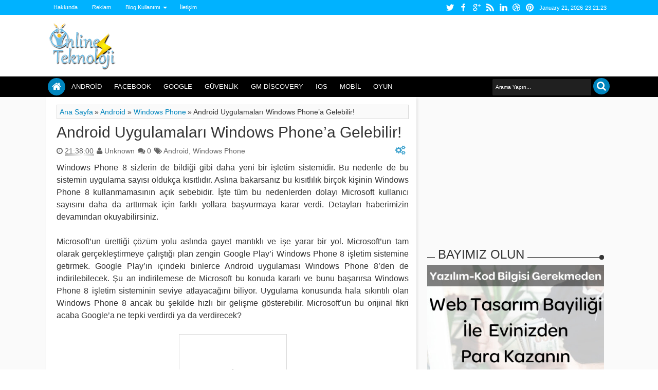

--- FILE ---
content_type: text/html; charset=utf-8
request_url: https://www.google.com/recaptcha/api2/aframe
body_size: 270
content:
<!DOCTYPE HTML><html><head><meta http-equiv="content-type" content="text/html; charset=UTF-8"></head><body><script nonce="7JwnwXtB5j9FWBFDYjpzWg">/** Anti-fraud and anti-abuse applications only. See google.com/recaptcha */ try{var clients={'sodar':'https://pagead2.googlesyndication.com/pagead/sodar?'};window.addEventListener("message",function(a){try{if(a.source===window.parent){var b=JSON.parse(a.data);var c=clients[b['id']];if(c){var d=document.createElement('img');d.src=c+b['params']+'&rc='+(localStorage.getItem("rc::a")?sessionStorage.getItem("rc::b"):"");window.document.body.appendChild(d);sessionStorage.setItem("rc::e",parseInt(sessionStorage.getItem("rc::e")||0)+1);localStorage.setItem("rc::h",'1769037682316');}}}catch(b){}});window.parent.postMessage("_grecaptcha_ready", "*");}catch(b){}</script></body></html>

--- FILE ---
content_type: text/javascript; charset=UTF-8
request_url: https://www.10line.net/feeds/posts/default/-/Windows%20Phone?max-results=6&orderby=published&alt=json-in-script&callback=jQuery18304059439956239326_1769037677305&_=1769037677726
body_size: 31662
content:
// API callback
jQuery18304059439956239326_1769037677305({"version":"1.0","encoding":"UTF-8","feed":{"xmlns":"http://www.w3.org/2005/Atom","xmlns$openSearch":"http://a9.com/-/spec/opensearchrss/1.0/","xmlns$blogger":"http://schemas.google.com/blogger/2008","xmlns$georss":"http://www.georss.org/georss","xmlns$gd":"http://schemas.google.com/g/2005","xmlns$thr":"http://purl.org/syndication/thread/1.0","id":{"$t":"tag:blogger.com,1999:blog-4461015022535224667"},"updated":{"$t":"2025-10-15T22:08:57.470+03:00"},"category":[{"term":"Mobil"},{"term":"Android"},{"term":"Oyun"},{"term":"Samsung"},{"term":"Apple"},{"term":"Facebook"},{"term":"Google"},{"term":"Sosyal Medya"},{"term":"Teknoloji"},{"term":"Sony"},{"term":"General Mobile"},{"term":"Microsoft"},{"term":"İpucu"},{"term":"Twitter"},{"term":"Nokia"},{"term":"Güvenlik"},{"term":"HTC"},{"term":"LG"},{"term":"Program"},{"term":"iPhone"},{"term":"IOS"},{"term":"iPhone 5"},{"term":"Bilim"},{"term":"GM Discovery"},{"term":"Sinema"},{"term":"Tablet"},{"term":"Youtube"},{"term":"Windows 8"},{"term":"Bilgisayar"},{"term":"Chrome"},{"term":"Video"},{"term":"Galaxy S4"},{"term":"Galaxy S5"},{"term":"WhatsApp"},{"term":"Windows"},{"term":"Blackberry"},{"term":"Galaxy S3"},{"term":"HTC One"},{"term":"Windows Phone"},{"term":"Galaxy Note 3"},{"term":"iPhone 5S"},{"term":"Motorola"},{"term":"iPhone 5C"},{"term":"Xiaomi"},{"term":"IOS 7"},{"term":"Teknoloji Ve Sosyal Gündem"},{"term":"Turkcell"},{"term":"Gmail"},{"term":"Karşılaştırma"},{"term":"Nasıl Yapılır"},{"term":"Xbox One"},{"term":"yandex"},{"term":"Yahoo"},{"term":"IPhone 5 Haberleri"},{"term":"LG G2"},{"term":"Skype"},{"term":"Sosyal Ağ"},{"term":"GTA 5"},{"term":"Güncelleme"},{"term":"Instagram"},{"term":"Nexus 5"},{"term":"Windows 8.1"},{"term":"Film"},{"term":"Lumia"},{"term":"Windows 7"},{"term":"Crysis 3"},{"term":"Google Chrome"},{"term":"Huawei"},{"term":"Windows Phone 8"},{"term":"Xperia Z1"},{"term":"Yazılım"},{"term":"iPhone 6S"},{"term":"İnceleme"},{"term":"IPhone 6"},{"term":"Steam"},{"term":"Blogger"},{"term":"Donanım"},{"term":"Galaxy S4 Mini"},{"term":"Lumia 1520"},{"term":"Android 6.0 Marshmallow"},{"term":"Firefox"},{"term":"Galaxy Note 2"},{"term":"Samsung Galaxy S3"},{"term":"Webmaster"},{"term":"iPad"},{"term":"Bing"},{"term":"FPSTPS"},{"term":"Galaxy S7"},{"term":"Google +"},{"term":"IOS7"},{"term":"Lumia 920"},{"term":"Playstation 4"},{"term":"Vodafone"},{"term":"Xperia Z"},{"term":"Xperia Z5"},{"term":"Firefox OS"},{"term":"Mobile"},{"term":"PES 2013"},{"term":"PS 4"},{"term":"Tanıtım"},{"term":"Tarayıcı"},{"term":"Xperia Z2"},{"term":"Call of Duty"},{"term":"HTC One 2"},{"term":"HTC One Mini"},{"term":"LG G3"},{"term":"Nexus"},{"term":"Sağlık"},{"term":"Tizen"},{"term":"Çin"},{"term":"Özellikler"},{"term":"Asus"},{"term":"En Ucuz Tabletler"},{"term":"FIFA 14"},{"term":"Facebook'a Yeni Özellik"},{"term":"Fifa 2013"},{"term":"Galaxy Gear"},{"term":"Galaxy SIV"},{"term":"Gameloft"},{"term":"Google Glass"},{"term":"Google Play"},{"term":"Google Plus"},{"term":"IOS 6"},{"term":"Konsol"},{"term":"Lenovo"},{"term":"Lumia 1020"},{"term":"Müzik"},{"term":"Nexus 7"},{"term":"Nokia Lumia"},{"term":"PS4"},{"term":"Pinterest"},{"term":"Teknik Özellikler"},{"term":"Tomb Raider"},{"term":"Ubisoft"},{"term":"Xbox 360"},{"term":"iPad Air"},{"term":"iPhone 7"},{"term":"İPhone 5S Özellikleri"},{"term":"Blog"},{"term":"CoD"},{"term":"En Ucuz Android Tablet"},{"term":"Far Cry 4"},{"term":"Fiyat"},{"term":"Fotoğraf"},{"term":"Fragman"},{"term":"GM Discovery Elite"},{"term":"Galaxy Note 3 Çıkış Tarihi"},{"term":"Galaxy Note III"},{"term":"Galaxy S3 Mini"},{"term":"Google Doodle"},{"term":"Gta 4"},{"term":"Hotmail"},{"term":"IPhone Haberleri"},{"term":"Japonya"},{"term":"Jelly Bean"},{"term":"Lumia 820"},{"term":"Mac"},{"term":"Mark Zuckerberg"},{"term":"Moto G"},{"term":"Mozilla"},{"term":"Nokia Lumia 900"},{"term":"Note 5"},{"term":"PS 3"},{"term":"Phablet"},{"term":"Rockstar Games"},{"term":"Tumblr"},{"term":"Xperia"},{"term":"Xperia Z Ultra"},{"term":"ZTE"},{"term":"iPad 5"},{"term":"Çıkış Tarihi"},{"term":"Ücretsiz MMORPG"},{"term":"İşletim Sistemi"},{"term":"4.5G"},{"term":"Akıllı Cep"},{"term":"Android 6.0"},{"term":"Apple Music"},{"term":"Call Of Duty Black Ops 2"},{"term":"Cep Telefonu"},{"term":"Dayanıklılık"},{"term":"Ea Games"},{"term":"Electronik Arts"},{"term":"FIFA 16"},{"term":"Far Cry 3"},{"term":"Far Cry Primal"},{"term":"Fifa"},{"term":"G Pro 2"},{"term":"G4"},{"term":"Galaxy Note 5"},{"term":"Galaxy S 3"},{"term":"Gas Guzzlers"},{"term":"General Mobile Discovery"},{"term":"Goophone"},{"term":"Güney Kore"},{"term":"Hashtag"},{"term":"Hitman"},{"term":"Hızlı ve Öfkeli 8"},{"term":"IE"},{"term":"LG G4"},{"term":"LG Optimus G Pro"},{"term":"Logo"},{"term":"Lumia 2520"},{"term":"Lumia 520"},{"term":"MMORPG"},{"term":"MMORPG Oyunlar"},{"term":"MSN"},{"term":"Mail"},{"term":"Microsoft Word"},{"term":"Mozilla Firefox"},{"term":"NASA"},{"term":"Need For Speed"},{"term":"Nexus 4"},{"term":"Ofis"},{"term":"OnePlus"},{"term":"Opera"},{"term":"PC"},{"term":"Pes"},{"term":"Samsung Galaxy Note 5"},{"term":"Samsung Galaxy S 3"},{"term":"Sağlamlık"},{"term":"Sistem Gereksinimleri"},{"term":"Sony Xperia Z2"},{"term":"Spam"},{"term":"Star Wars"},{"term":"Teknoloji Haberleri"},{"term":"Telefon"},{"term":"Temple Run 2"},{"term":"Ucuz Tablet"},{"term":"Viber"},{"term":"Windows 8 Phone"},{"term":"Windows RT"},{"term":"Xbox"},{"term":"Xperia Z1S"},{"term":"Xperia Z3"},{"term":"Xperia Z5 Compact"},{"term":"Yandex Türkiye"},{"term":"Yeni iPhone"},{"term":"akıllı telefon"},{"term":"iPhone 6S Plus"},{"term":"İPhone 5S Çıkış Tarihi"},{"term":"İPhone Lite"},{"term":"İstanbul"},{"term":"Android 6"},{"term":"App Store"},{"term":"Asus Zenfone 2 Laser"},{"term":"Bulut"},{"term":"Büyük Ekran"},{"term":"COD: Ghosts"},{"term":"Casper"},{"term":"Cem Yılmaz"},{"term":"Chrome Eklentileri"},{"term":"Chrome'a Yeni Özellik"},{"term":"Crysis 3 Sorunları"},{"term":"Dark Sider 2 Oynayış"},{"term":"Dark Siders 2"},{"term":"Dark Siders 2 Oyunu Tam Çözümü"},{"term":"Değerlendirme"},{"term":"EA"},{"term":"EA Sports"},{"term":"Ehliyet"},{"term":"Elektrikli Bisiklet"},{"term":"En Ucuz Android Tabletler"},{"term":"Facebook Gelirleri"},{"term":"Facebook Haberleri"},{"term":"Facebook Halka Arz"},{"term":"Facebook Hata"},{"term":"Facebook Home"},{"term":"Facebook Zaman Tüneli"},{"term":"Facebook Çöktü"},{"term":"Far Cry"},{"term":"Fare"},{"term":"Fotoğraf Makinesi"},{"term":"Foxconn"},{"term":"Fujitsu"},{"term":"Futbol"},{"term":"GTA 5 Ne Zaman Çıkacak"},{"term":"GTA Online"},{"term":"Galaxy Ace 2"},{"term":"Galaxy Ace 3"},{"term":"Galaxy Core"},{"term":"Galaxy Nexus"},{"term":"Galaxy Note"},{"term":"Galaxy Note 10.1"},{"term":"Galaxy Note 3 Özellikleri"},{"term":"Galaxy S3 Haberleri"},{"term":"Galaxy S3 Patlaması"},{"term":"Galaxy S4 Haberleri"},{"term":"Galaxy S4 Mini Özellikleri"},{"term":"Galaxy S4 Tanıtımı"},{"term":"Galaxy S6"},{"term":"Galaxy S6 Edge"},{"term":"Galaxy Serisi"},{"term":"Galaxy Tab 10.1"},{"term":"GamePlay"},{"term":"Ghosts"},{"term":"Gizlilik Ayarları"},{"term":"Google Drive"},{"term":"Google'a Yeni Özellik"},{"term":"Guild Wars 2"},{"term":"Güvenlik Açıkları"},{"term":"HTC Droid Dna"},{"term":"HTC One Mini Fiyat"},{"term":"HTC One Mini Özellikleri"},{"term":"Hacker Saldırısı"},{"term":"Hitman Absolution"},{"term":"Hollanda"},{"term":"Huawei Mate S"},{"term":"IOS 7 Özellikleri"},{"term":"IPhone 4"},{"term":"IPhone 4S"},{"term":"IPhone 5 Canlı Yayın İzle"},{"term":"IPhone 5 Fiyatları"},{"term":"IPhone 5 Fiyatı"},{"term":"IPhone 5 Hataları"},{"term":"IPhone 5 Satış Rakamları"},{"term":"IPhone 5 Tanıtım"},{"term":"IPhone 5 Türkiye Fiyatı"},{"term":"IPhone 5 Türkiye Çıkış Tarihi"},{"term":"IPhone 5 Türkiye'ye Ne Zaman Gelecek"},{"term":"IPhone 5 İşlemcisi"},{"term":"IPhone 5'e Yeni Özellik"},{"term":"Iphone 5 Özellikleri"},{"term":"Iphone 5'in Yeni Özellikleri"},{"term":"KYK"},{"term":"Kablosuz Şarj"},{"term":"Kaliteli Medal Of Honor"},{"term":"Kaliteli Tabletler"},{"term":"Keşif"},{"term":"KitKat"},{"term":"Konami"},{"term":"Konsept Video"},{"term":"LG G4 Pro"},{"term":"LG G5"},{"term":"Laptop"},{"term":"Linkedin"},{"term":"Londra Olimpiyatları"},{"term":"Lumia 525"},{"term":"Lumia 620"},{"term":"Lumia 900"},{"term":"Lumia 929"},{"term":"MS Office"},{"term":"MS Ofis"},{"term":"MSN Kapatılıyor"},{"term":"Mac OS X"},{"term":"Max Payne 3"},{"term":"Medal of Honor War Fighter"},{"term":"Medal of Honor Warfighter"},{"term":"Mega"},{"term":"Mercedes"},{"term":"Messi"},{"term":"Microsoft Surface Tablet"},{"term":"Mortal Kombat X"},{"term":"NFS Most Wanted"},{"term":"NTT Docomo"},{"term":"Neden Samsung Galaxy S 3"},{"term":"Nexus 6P"},{"term":"Nexus 8"},{"term":"Nikon"},{"term":"Note 3"},{"term":"Note 3 Neo"},{"term":"OLED Esnek Ekran"},{"term":"One Max"},{"term":"Outlook"},{"term":"Oyun Konsolları"},{"term":"Oyun Çözümü"},{"term":"PES 2016"},{"term":"Patent"},{"term":"Patent Davaları"},{"term":"Playstation 3"},{"term":"Project Glass"},{"term":"SWTOR"},{"term":"Safari"},{"term":"Samsung Galaxy Note 2"},{"term":"Samsung Galaxy S5 Özellikleri"},{"term":"Satın Alma"},{"term":"Sağlamlık Testi"},{"term":"Selfie"},{"term":"Sharp"},{"term":"Siri"},{"term":"Snapchat"},{"term":"Sniper"},{"term":"Sniper Elite 3"},{"term":"Surface"},{"term":"TP-Link"},{"term":"TTNET"},{"term":"Tablet Fiyatları"},{"term":"Tehlikeli Virüsler"},{"term":"The Pirate Bay"},{"term":"Torrent"},{"term":"Toza Suya Dayanıklı Cepler"},{"term":"Tweet"},{"term":"Twitter Ayarları"},{"term":"Türkçe Yama"},{"term":"Ucuz Android"},{"term":"Ucuz iPhone"},{"term":"Valve"},{"term":"Windows 8 Final"},{"term":"Windows 8 Çıkış Tarihi"},{"term":"Windows 8 İçin Mozilla Firefox"},{"term":"Windows Live Messenger"},{"term":"Windows Phone 7.5"},{"term":"Windows XP"},{"term":"Word"},{"term":"Wİ-Fİ"},{"term":"Xbox One Fiyatı"},{"term":"Xbox One Oyun Fiyatları"},{"term":"Xperia L"},{"term":"Xperia M5"},{"term":"Xperia SP"},{"term":"Xperia Tablet Z"},{"term":"Xperia Z1 Compact"},{"term":"Xperia Z6"},{"term":"Xperia ZU"},{"term":"Yandex Arama Motoru"},{"term":"Yandex Browser"},{"term":"Yasak"},{"term":"Yasaklı Sitelere Girmek"},{"term":"Yasaklı Sitelere Nasıl Girilir"},{"term":"Yeni Chrome"},{"term":"Yeni Windows"},{"term":"Zaman Tüneli"},{"term":"Zararlı Yazılım"},{"term":"Zuckerberg"},{"term":"Zynga"},{"term":"half Life 3"},{"term":"iPhone 5Se"},{"term":"iWatch"},{"term":"internet"},{"term":"pet shop"},{"term":"İPhone 5S Ekran Boyutu"},{"term":"İftarlık Gazoz"},{"term":"İndirim"},{"term":"İnternet Kapatılacak"},{"term":"İphone 5S Ne Zaman Çıkacak"},{"term":"İphone 6 Konsept Görüntüleri"},{"term":"İtunes"},{"term":"şarj"},{"term":"#PerseveranceMarskeşifaracı"},{"term":"#PerseveranceMarskeşifgörevleri"},{"term":"#PerseveranceMarskeşifsonuçları"},{"term":"#PerseveranceMarskeşifteknolojileri"},{"term":"10.000 mAh Batarya"},{"term":"1010"},{"term":"200 GB"},{"term":"2015"},{"term":"2015 En İyi Fİlmler"},{"term":"2016"},{"term":"2K Ekran"},{"term":"3.9G"},{"term":"3D"},{"term":"3D Beyaz Saray İzle"},{"term":"3D Yazıcı"},{"term":"4"},{"term":"4G"},{"term":"5. nesil mobil iletişim teknolojileri"},{"term":"5G"},{"term":"5G için iki dev şirket imzayı attı"},{"term":"5G teknolojisi"},{"term":"5G’de merkez üs"},{"term":"6. Nesil iPod Touch"},{"term":"6. Nesil iPod Touch Tanıtıldı"},{"term":"6. Nesil iPod Touch'un Tanıtımı yapıldı"},{"term":"6S Plus"},{"term":"A8"},{"term":"ABD"},{"term":"AMD"},{"term":"ASUS’un amiral gemisi ZenFone 2"},{"term":"Abdroid"},{"term":"Acer"},{"term":"Activision"},{"term":"Aguero"},{"term":"Akıllı Buzdolabı"},{"term":"Akıllı Telefon OnePlus 2"},{"term":"Akıllı Telefon OnePlus 2 resmi olarak tanıtıldı"},{"term":"Akıllı Telefon OnePlus 2'nin resmi tanıtımı yapıldı"},{"term":"Akıllı telefon fiyatları"},{"term":"Akıllı telefonların yeni fiyatları"},{"term":"Al"},{"term":"Alan Wake’s Return"},{"term":"Alarm"},{"term":"Android 14 güncelleme detayları"},{"term":"Android 14 güncellemesi"},{"term":"Android 14 yeni özellikler"},{"term":"Android 14 yenilikleri"},{"term":"Android 14 özellikleri"},{"term":"Android 14 özellikleri neler"},{"term":"Android 5.1"},{"term":"Android 5.1.1"},{"term":"Android 6.0 Marshmallow Güncelleme Takvimi"},{"term":"Android 6.0 Marshmallow Güncelleme Takvimini Yayınladı"},{"term":"Android Marshmallow"},{"term":"Antutu"},{"term":"App Store fiyatı"},{"term":"App Store zamlandı"},{"term":"App Store'a zam geldi"},{"term":"Apple Watch"},{"term":"Apple Watch Türkiye fiyatları"},{"term":"Apple Watch Türkiye fiyatları belli oldu"},{"term":"Apple Watch Türkiye'de satışa çıktı"},{"term":"Apple Watch fiyat listesi"},{"term":"Apple Watch satış fiyatları"},{"term":"Apple Watch satışları düştü"},{"term":"Apple Watch'un satış rakamları 10 bine kadar düştü"},{"term":"Araç Parçalama"},{"term":"Assassin's Creed"},{"term":"Assassin's Creed Identity"},{"term":"Assassin's Creed Syndicate"},{"term":"Asus Zenfone 2"},{"term":"Asus Zenfone Max"},{"term":"Avea"},{"term":"BBC"},{"term":"BQ"},{"term":"BS Player"},{"term":"Babt Şeklinde İlaç"},{"term":"Batarya"},{"term":"Batarya Patlaması"},{"term":"Beyaz Saray"},{"term":"Bir Hırsızın Sonu"},{"term":"Bitdefender"},{"term":"Black Ops 2 Hakkında Bilgi"},{"term":"Black Ops 2 Oyun Kalitesi"},{"term":"Black Ops 2 Resimleri"},{"term":"Black Ops 3"},{"term":"BlackBerry Priv"},{"term":"Blackberry Q5"},{"term":"Blade V6"},{"term":"Block Sites"},{"term":"BlockBuster"},{"term":"Blogger Hızlı Düzenle Butonu Kaldırma"},{"term":"Blogger Kod Penceresi Yapımı"},{"term":"Blogger'a Tema Yüklemek"},{"term":"Blogger'a Twitter Takip Et Butonu Eklemek"},{"term":"Blogspot"},{"term":"Borsa"},{"term":"Bosch"},{"term":"Boyutu Büyük Dosyayı Mailden Göndermek"},{"term":"Brezilya"},{"term":"Brezilya'da Üretilecek"},{"term":"Browser Oyunları"},{"term":"Browsermark 2.0"},{"term":"Bulut Hizmeti"},{"term":"Bulut Teknolojili Windows"},{"term":"Bumblebee"},{"term":"Burger King"},{"term":"Buz Temileme Doodle'ı"},{"term":"Böcek Yiyeceğiz"},{"term":"Böcek Çiftlikleri"},{"term":"Bükülebilir Cep"},{"term":"Bükülme Testi"},{"term":"Büyük Ekranlı Tabletler"},{"term":"Büyük Ekranlı İPhone"},{"term":"CEO"},{"term":"CIA"},{"term":"COD Ghost"},{"term":"COD: Ghost"},{"term":"Call Of Duty Black Ops 2 Yeni Oyun Görüntüleri"},{"term":"Call Of Duty Black Ops 2 Çıkış Tarihi"},{"term":"Call Of Duty Serisi"},{"term":"Call Of Duty: Ghost"},{"term":"Call of Duty Modern Warfare 4"},{"term":"Call of Duty: WWII"},{"term":"Callum Heywood"},{"term":"Can Doruk"},{"term":"Candy Crush"},{"term":"Canlı TV Nasıl İzlenir"},{"term":"Canlı TV İzle"},{"term":"Canon"},{"term":"Canon EOS 5Ds"},{"term":"Canon S100"},{"term":"Canon S100 Lens Sorunu"},{"term":"Canon S100 Ücretsiz Tamir"},{"term":"Carrage"},{"term":"Casper VIA"},{"term":"Casper VIA V4"},{"term":"Cep Kılıfları"},{"term":"Cep Telefonu Bataryası"},{"term":"Cep Telefonu hatları"},{"term":"Ceplerde Kablosuz Şarj"},{"term":"ChatGPT"},{"term":"Cheap"},{"term":"Chrome 19 Yenilikleri Neler"},{"term":"Chrome 25"},{"term":"Chrome 28"},{"term":"Chrome 28 Özellikleri"},{"term":"Chrome 28 İndir"},{"term":"Chrome 29"},{"term":"Chrome 29 Beta"},{"term":"Chrome 45"},{"term":"Chrome Canary"},{"term":"Chrome Canlı Müzik"},{"term":"Chrome Daha Hızlanacak"},{"term":"Chrome Güncelleme"},{"term":"Chrome Torrent"},{"term":"Chrome Torrent Özelliği"},{"term":"Chrome Uygulamaları"},{"term":"Chrome V8 Teknolojisi"},{"term":"Chrome Yeni Güvenlik Özellikleri"},{"term":"Chrome Yeni Hizmet"},{"term":"Chrome Özellikler"},{"term":"Chrome İndir"},{"term":"Chrome İçinde Başka Arama Motoru Kullanmak"},{"term":"Chrome'dan Zengin Olun"},{"term":"Chromebook Pixel"},{"term":"Chronicles"},{"term":"Cihaz"},{"term":"Cisco"},{"term":"Clash of Clans"},{"term":"Claws Mail"},{"term":"Colour"},{"term":"Concept Video"},{"term":"Concord SmartPad 3"},{"term":"Controller"},{"term":"Cookie Takip"},{"term":"Cookies"},{"term":"Cool Text"},{"term":"Counter Strike"},{"term":"Counter Strike Global Offensive"},{"term":"Counter Strike Globel Offensive İndir"},{"term":"Crysis"},{"term":"Crysis 3 2013'te Geliyor"},{"term":"Crysis 3 Av Görevi"},{"term":"Crysis 3 Beta Oyna"},{"term":"Crysis 3 Beta Resimli Anlatım"},{"term":"Crysis 3 En Yeni Videolar"},{"term":"Crysis 3 Fragman"},{"term":"Crysis 3 Haberler"},{"term":"Crysis 3 Hackleme Özelliği"},{"term":"Crysis 3 Hataları"},{"term":"Crysis 3 Kasma Sorunu"},{"term":"Crysis 3 Ne Zaman Çıkıyor"},{"term":"Crysis 3 Oyun Ayrıntıları"},{"term":"Crysis 3 Oyun İçi Videosu"},{"term":"Crysis 3 Screenshots"},{"term":"Crysis 3 Sef Silahı Sorunu"},{"term":"Crysis 3 Yeni Ekran Görüntüleri"},{"term":"Crysis 3 Çıktı"},{"term":"Crysis 3 İndir"},{"term":"Crysis 3'te Hackleme Özelliği Nasıl Kullanılır"},{"term":"Crysis 3'ün Ölümcül Silahı"},{"term":"Crysis Sorunları"},{"term":"Cubic Network"},{"term":"Cumhuriyet"},{"term":"Cyberlink"},{"term":"D-Smart"},{"term":"DC-Action"},{"term":"DDR3"},{"term":"DDR4"},{"term":"DDR4 Bellek Hakkında Bilgiler"},{"term":"DDR4 Bellek Üretiliyor"},{"term":"DNS Nedir"},{"term":"DNS Sunucuları Kapatılacak"},{"term":"DNSChanger"},{"term":"DNSChanger Virüsü"},{"term":"DVD"},{"term":"Daha Az Zamanda Şarj Yapmak"},{"term":"Daha Temiz Bir Hava Yakıtı"},{"term":"Dailymotion"},{"term":"Daniel Radcliffe"},{"term":"Dark Evo P60"},{"term":"Data Traveler"},{"term":"Data Traveler Workspace"},{"term":"Dava"},{"term":"Dava Sonucu"},{"term":"Davet"},{"term":"Dayanıklılık Testi"},{"term":"Dead Space 3"},{"term":"Dead Space 3 Bölüm Geçme"},{"term":"Dead Space 3 Trafik Bölümü"},{"term":"Deals"},{"term":"Defiance Beta"},{"term":"Defter"},{"term":"Delta Servis"},{"term":"Delta Teknik Servis"},{"term":"Demo PES"},{"term":"Deneme Şansı"},{"term":"Denetim Masasından kalkmayan Programlar"},{"term":"Denuvo"},{"term":"Desire 300"},{"term":"Desire 600"},{"term":"Desire 601"},{"term":"Dev Japon"},{"term":"Değişik USB Bellekler"},{"term":"Diablo 3"},{"term":"Digiphone Digitab S1"},{"term":"Digital PR"},{"term":"Digital Pazarlama"},{"term":"Dikom"},{"term":"Discovery"},{"term":"Discovery Air"},{"term":"Discovery Android One"},{"term":"Discovery Elite"},{"term":"Disney"},{"term":"Disney Touche"},{"term":"Do Not Track Plus"},{"term":"Dock"},{"term":"Dokunmatik Chrome"},{"term":"Dokunmatik Projektör"},{"term":"Dokunmatik Teknolojisi Geliştirildi"},{"term":"Dokunmatik Telefon"},{"term":"Dolandırıcılık"},{"term":"Doodle"},{"term":"Dosya Göndermek"},{"term":"Dosya Halinde İndirilmeye Sunulan Tweetler"},{"term":"Dosya Paylaşım"},{"term":"Dosya Paylaşım Hizmeti"},{"term":"Doğal Blog Wordpress Teması"},{"term":"Dragon Uzay Aracı"},{"term":"Dragon's Prophet"},{"term":"Drive"},{"term":"Drivers Update"},{"term":"Droid X360"},{"term":"Dropbox"},{"term":"DualShock 4"},{"term":"Durum Güncellemeleri Bir Sitede Toplanıyor"},{"term":"Duvar"},{"term":"Dördüncü Nesil Sim"},{"term":"Dünya Mail Sıralamaları"},{"term":"Dünya Mobil Kongresi 2013"},{"term":"Dünyada İlk Defa Görülen Virüs"},{"term":"Dünyanın En Büyük Cep Telefonu"},{"term":"Dünyanın En Hızlı İnterneti"},{"term":"Dünyanın En Hızlı İnterneti Nerede"},{"term":"Dünyanın En Ucuz Yazıcısı"},{"term":"Dünyanın En İnce Akıllı Telefonu"},{"term":"Dünyanın Gözde Markası"},{"term":"Dünyanın İlk Radyasyon Ölçen Telefonu"},{"term":"Düzenleme Yapılmış Hotmail"},{"term":"Düşünceler direkt gönderilebilecek"},{"term":"E-Devlet"},{"term":"E-Ink"},{"term":"E-Posta"},{"term":"E-ileti şikayeti"},{"term":"E-ileti şikayeti adresi"},{"term":"E-ileti şikayeti bölümü"},{"term":"E3 2013"},{"term":"EN Çok Kullanılan Tarayıcı Chrome"},{"term":"EVT S1"},{"term":"Ea Bedava Oyun Dağıtıyor"},{"term":"Ebeveyn"},{"term":"Eco Made"},{"term":"Edge 109 çıktı"},{"term":"Eduardo Saverin"},{"term":"Ehliyet Alanlar"},{"term":"Ehliyet Alanlar Stajyer"},{"term":"Ehliyet Haberleri"},{"term":"Ehliyet Yenileme"},{"term":"Ehliyet Zorunluluğu"},{"term":"Ehliyetler Değişiyor"},{"term":"Ekim Ayında Çıkıyor"},{"term":"Eklenti"},{"term":"Ekran"},{"term":"Ekran Sabitleme"},{"term":"Elago"},{"term":"Elden Ring"},{"term":"Elden Ring nedir"},{"term":"Elden Ring oyun"},{"term":"Elektirk Çarpması"},{"term":"Elektrik Tesisatı Üzerinden İnternet Paylaşımı"},{"term":"Elektrikli Motor"},{"term":"Elektrikli Oto"},{"term":"Elektronik Cihazlar"},{"term":"Elle Hissedilen Dokunmatik Ekran"},{"term":"Emarket"},{"term":"En Hızlı Tarayıcı"},{"term":"En Hızlı İnternet"},{"term":"En Ucuz 3 Boyutlu Yazıcı"},{"term":"En Ucuz Android"},{"term":"En Ucuz Tablet PC Özellikleri"},{"term":"En Yeni Nokia Telefonları"},{"term":"En Çok Kullanılan Tarayıcı"},{"term":"En Çok Satılan Cep"},{"term":"En İlginç USB Bellekler"},{"term":"En İlginç USB'ler"},{"term":"En İyi Akıllı Cep"},{"term":"En İyi Akıllı Telefon Hangisi"},{"term":"En İyi Bulut Hizmeti"},{"term":"En İyi Call Of Duty Oyunu"},{"term":"En İyi Cihazlar"},{"term":"En İyi Ofis Programı"},{"term":"En İyi Resim Upload Siteleri"},{"term":"En İyi Tabletler"},{"term":"En İyi Video Oynatıcı Özellikleri"},{"term":"En İyi Video Oynatıcılar"},{"term":"EndWar Online"},{"term":"Engelli Kano Slalom Doodle'ı"},{"term":"Equilibrium Film Konusu"},{"term":"Equilibrium Resimler"},{"term":"Equilibrium Trailer"},{"term":"Ericsson A1018s"},{"term":"Eriyen Tablet"},{"term":"Erkan Kıyak"},{"term":"Erteleme"},{"term":"Eset Antivirüs Araştırması"},{"term":"Eski Tweetlere Nasıl Ulaşacaksınız"},{"term":"Esnaf Dolandırılıyor"},{"term":"Esnek Cep Ekranları"},{"term":"Esnek TV Ekranı"},{"term":"Et Fiaytları"},{"term":"Etkileri"},{"term":"Etkinlik"},{"term":"Eugene Polly"},{"term":"EverQuest: Next"},{"term":"Evleaks"},{"term":"Excel"},{"term":"Eyalet Kararlarını Facebook Kabul Etti"},{"term":"Eğitim"},{"term":"F1"},{"term":"FBI Facebook Ve Twitteri İzleyecek"},{"term":"FBI Kararı Bekliyor"},{"term":"FBI İnterneti Kapatacak"},{"term":"FBI İnternetin Fişini Çekecek"},{"term":"FIFA 14 Yeni Video"},{"term":"FIFA 14 Özellikleri"},{"term":"FIFA 2014"},{"term":"FIFA 2014 Çıkış Tarihi"},{"term":"FIFA 2016"},{"term":"FIFA 2016 Mobil"},{"term":"FIFA 2016 Mobil'in Çıkış Tarihi belli oldu"},{"term":"FM 2014"},{"term":"FPS"},{"term":"Fabio Jose Silva Coelho"},{"term":"Face Zaman Tüneli"},{"term":"Face.com"},{"term":"Face.vom Kapanıyor"},{"term":"Facebok"},{"term":"Facebook 1 Milyar Oldu"},{"term":"Facebook 2013 Görünümü"},{"term":"Facebook Aktif Kulanıcı Sayısı"},{"term":"Facebook App Center"},{"term":"Facebook Arızalandı"},{"term":"Facebook Avrupaya Yenildi"},{"term":"Facebook Ayarları"},{"term":"Facebook Bildirim Ayarları"},{"term":"Facebook Bilgi Hırsızı"},{"term":"Facebook Cep Telefonu Üretecek"},{"term":"Facebook Chat Heads"},{"term":"Facebook Cinayet İşledi"},{"term":"Facebook Değeri Ne"},{"term":"Facebook Değişiklik Yapıyor"},{"term":"Facebook Dosya Paylaşım Hizmetini Başlatıyor"},{"term":"Facebook Durum Güncellemelerine Dikkat"},{"term":"Facebook E-maili Değiştirme"},{"term":"Facebook E-maili Eski Haline Getirme"},{"term":"Facebook E-posta Değiştir"},{"term":"Facebook Entegrasyon"},{"term":"Facebook For Chrome"},{"term":"Facebook For Wordpress"},{"term":"Facebook Giriş Maili Değiştirmek"},{"term":"Facebook Gizlilik Ayarları"},{"term":"Facebook Güvenlik"},{"term":"Facebook Güvenlik İhlali"},{"term":"Facebook Hacklendi mi"},{"term":"Facebook Hesapları 5 Dolara Satılıyor"},{"term":"Facebook Hesapları Satılıyor"},{"term":"Facebook Hisseleri Düştü"},{"term":"Facebook Hisseleri Satılıyor"},{"term":"Facebook Home Güncelleme"},{"term":"Facebook Home Nedir"},{"term":"Facebook Kamera İle Herkesi Tespit Edecek"},{"term":"Facebook Kişi Engelleme"},{"term":"Facebook Kurucuları"},{"term":"Facebook Kısa Yolları"},{"term":"Facebook Kıskan Yapıyor"},{"term":"Facebook Mail Değiştir"},{"term":"Facebook Marka Cep Telefonu"},{"term":"Facebook Marka Telefon"},{"term":"Facebook Mesaj Atılamayan Kişiler"},{"term":"Facebook Mesajlar"},{"term":"Facebook Mobil"},{"term":"Facebook Mobil Kullanım Oranları"},{"term":"Facebook Nokia'yı Satın Almayı Planlıyor"},{"term":"Facebook Operayı Satın Alacak Mı"},{"term":"Facebook Orange"},{"term":"Facebook Paralı Oluyor"},{"term":"Facebook Paylaşım"},{"term":"Facebook Sahibi Dolandırıcı"},{"term":"Facebook Sahte Hesapları  Siliyor"},{"term":"Facebook Sizden Ne Kazanıyor"},{"term":"Facebook Sizin Adınıza Paylaşım Yapması"},{"term":"Facebook Sorunları"},{"term":"Facebook Suçlulara Yasaklandı"},{"term":"Facebook Tarayıcı"},{"term":"Facebook Tasarımı"},{"term":"Facebook Telefon Üretmeyecek"},{"term":"Facebook Theme"},{"term":"Facebook Time Line Remover"},{"term":"Facebook Uygulama Mağazası Açılıyor"},{"term":"Facebook Uygulamaları"},{"term":"Facebook Ve Chrome Bozuştu"},{"term":"Facebook Vr"},{"term":"Facebook Wordpress Eklentisi"},{"term":"Facebook Yanlış Yapıyor"},{"term":"Facebook Yatırımları"},{"term":"Facebook Yeni Sürüm"},{"term":"Facebook Yorum Güncellemesi"},{"term":"Facebook Yüz Tanıma Teknolojisi"},{"term":"Facebook Çöküyor"},{"term":"Facebook Ölmüş Birinin Şifresini Verir mi"},{"term":"Facebook Öne Çıkar Özelliği"},{"term":"Facebook Özel Hayata Tecavüz"},{"term":"Facebook Ücretli Olacak"},{"term":"Facebook Üye Sayısı"},{"term":"Facebook Üzerinden Telefon Konuşması"},{"term":"Facebook İşlemleri"},{"term":"Facebook Şifre"},{"term":"Facebook Şifre Yenileme"},{"term":"Facebook'a Etkinlik Özelliği"},{"term":"Facebook'a Numara Girmeyin"},{"term":"Facebook'a Takvim Özelliği"},{"term":"Facebook'a Ulaşım Sağlanamıyor"},{"term":"Facebook'a Ulaşırken Sorun Yaşamak"},{"term":"Facebook'a Yeni Rakip"},{"term":"Facebook'a Yeni Uygulama"},{"term":"Facebook'ta Akadaş Delirtmek"},{"term":"Facebook'ta Arkadaş Silmek"},{"term":"Facebook'ta Beğeni Gizlemek"},{"term":"Facebook'ta Dikkat Edilecekler"},{"term":"Facebook'ta Dolandırıcılık"},{"term":"Facebook'ta Doğum Tarihi Gizlemek"},{"term":"Facebook'ta Duvar Kapatmak"},{"term":"Facebook'ta Duvar nasıl Kapatılır"},{"term":"Facebook'ta Fotoğraflarınız Tehlikede"},{"term":"Facebook'ta Güvenlik Açığı"},{"term":"Facebook'ta Kişi Nasıl Engellenir"},{"term":"Facebook'ta Otomatik Paylaşım"},{"term":"Facebook'ta Profiliniz Tehlikede"},{"term":"Facebook'ta Resim Paylaşırken Gizli Tutma"},{"term":"Facebook'ta Resim Yayınlamak"},{"term":"Facebook'ta Silenleri Görmek"},{"term":"Facebook'ta Sohbet Ayarları"},{"term":"Facebook'ta Sohbet Sesi"},{"term":"Facebook'ta Tehlike"},{"term":"Facebook'ta Yeni Görünüme Nasıl Geçilir"},{"term":"Facebook'ta Çoklu Sohbet"},{"term":"Facebook'ta İlginç Şeyler Yapmak"},{"term":"Facebook'tan Kartpostal Gönderme"},{"term":"Facebook'tan Ses Kaydı Nasıl Gönderilir"},{"term":"Facebook'tan Yılın Hatası"},{"term":"Facebook'u Kitap haline Dönüştürme"},{"term":"Facebook'u Kitap Şeklinde Kullanma"},{"term":"Facebook'un Duyur Özelliği"},{"term":"Facebook'un Kitap Şekli"},{"term":"Facebook'un Kusurları"},{"term":"Facebook'un Mesajlar Bölümü Değişti"},{"term":"Facebook'un Takvimi"},{"term":"Facebook'un Yan Etkileri"},{"term":"Facebook'un Yanlışları"},{"term":"Facebook'un Yeni Hizmeti"},{"term":"Facebook'un Yeni Kararı"},{"term":"Facebook'un Yeni Reklam Modeli"},{"term":"Facebookta Engel Koyma"},{"term":"Facedeals"},{"term":"Facedeals'a Üye Olan Herkes Restoranda Ucuz Yiyecek"},{"term":"Faceook Gizli İşler Çeviriyor"},{"term":"Faceook Kullanıcı Sayısı"},{"term":"Facephone"},{"term":"Faiz"},{"term":"Falcon 9"},{"term":"Fan Soğutmalı Fare"},{"term":"Far Cry 4 Ne Zaman Çıkacak"},{"term":"Far Cry 4 Ne Zaman Çıkıyor"},{"term":"Far Cry 4 tane Silah Almak"},{"term":"Far Cry 4 Çıkış Tarihi"},{"term":"Far Cry Çoklu Silah"},{"term":"Fare Çeşitleri"},{"term":"Farmin Simulator"},{"term":"Fast And Furıous"},{"term":"Fatura"},{"term":"Faturadan Alışveriş"},{"term":"Fazla Ses Fazla Enerji"},{"term":"Fcebook"},{"term":"Fiber İnternet"},{"term":"Fifa 2012"},{"term":"Fifa 2013 Demo Yayınlandı"},{"term":"Fifa 2013 Demo İndirilme Rekoru Kırdı"},{"term":"Fifa 2013 Pes 2013'ü Geçmiş"},{"term":"Fifa 2013 Türk Ligleri"},{"term":"Fifa 2013 Yayınlanma tarihi"},{"term":"Fifa 2013 Çıkış Tarihi"},{"term":"Fifa 2013 İndirilmeye Sunuldu"},{"term":"Fifa 2013'de Türk Ligleri Olmaması Yorumlandı"},{"term":"Fifa 2013'te Türk Ligi Yok"},{"term":"Fifa 2013'teki Değişiklikler"},{"term":"Fifa 2013'ün Oynanış Videosu"},{"term":"Fifa mı Pes mi"},{"term":"Film Equilibrium 2002"},{"term":"Film Tanıtımı"},{"term":"Final Fantasy XIV"},{"term":"Final Fantasy XIV A Realm Reborn"},{"term":"Firebrand"},{"term":"Firebrand Wireless M778 7'' Tablet PC"},{"term":"Firefox 13 Hızlı Ve Güvenli"},{"term":"Firefox 13 Yayınlandı"},{"term":"Firefox 13 Yeni Özellikler Neler"},{"term":"Firefox 22"},{"term":"Firefox 22 Özellikleri"},{"term":"Firefox 22 İndir"},{"term":"Firefox 23"},{"term":"Firefox 23 İndir"},{"term":"Firefox OS Fiyatı"},{"term":"Firefox OS İşletim Sistemi"},{"term":"Firefox İpad"},{"term":"Firefox İpad Versiyon"},{"term":"First"},{"term":"First PDF"},{"term":"Flash Bellek"},{"term":"Flash Bellek Ram Yapmak"},{"term":"Flash Diskten Windows 8 Format Atmak"},{"term":"Fold Telefon"},{"term":"Folio for Facebook"},{"term":"Footbal Manager 2013"},{"term":"Football Manager 2013 Tanıtım Video"},{"term":"Football Manager 2013 Türkçe Dil İle Geliyor"},{"term":"Forex"},{"term":"Format"},{"term":"Format Atma"},{"term":"Formula 1"},{"term":"Fotoğraf Paylaşım Sitesi"},{"term":"Fuar"},{"term":"Futbol Haberleri"},{"term":"Futbol Oyunları"},{"term":"G Flex"},{"term":"G2 Pro"},{"term":"G4 Note"},{"term":"G4 Note Pro"},{"term":"G5"},{"term":"G5 inceleme"},{"term":"GM Discovery 2"},{"term":"GM Dsicovery"},{"term":"GM Facebook'a Reklam Vermeyecek"},{"term":"GS"},{"term":"GS Man u"},{"term":"GS Yandex"},{"term":"GS'li Tablet"},{"term":"GSM Operatörleri"},{"term":"GTA"},{"term":"GTA 4 Turkish Mod"},{"term":"GTA 4 Türkçe Mod"},{"term":"GTA 4 Türkçe Yama"},{"term":"GTA 5 Gelir Tahminleri"},{"term":"GTA 5 Grafik Kalitesi"},{"term":"GTA 5 Oyun İçi Video İzle"},{"term":"GTA 5 Resimleri"},{"term":"GTA 5 Sistem Gereksinimleri"},{"term":"GTA 5 Türk Modu"},{"term":"GTA 5 Video"},{"term":"GTA 5 Yeni Oyun Görüntüleri"},{"term":"GTA 5 Yeni Video"},{"term":"GTA 5 Çıkış Tarihi"},{"term":"GTA 5'ten Yeni Fotoğraflar"},{"term":"GTA 5'ten Yeni Görüntüler"},{"term":"GTA 6"},{"term":"GTA 6 ne zaman çıkacak"},{"term":"GTA 6 çıktı mı?"},{"term":"GTA Son Oyun"},{"term":"GTA V"},{"term":"Galaatsaray Amrka Tablet"},{"term":"Galatasaray Manchester United Maçı İzle"},{"term":"Galaxu Note 8"},{"term":"Galaxy"},{"term":"Galaxy 5S"},{"term":"Galaxy A5"},{"term":"Galaxy A7"},{"term":"Galaxy Ace"},{"term":"Galaxy Camera"},{"term":"Galaxy Fonblet"},{"term":"Galaxy Gez"},{"term":"Galaxy Grand"},{"term":"Galaxy Grand Lite"},{"term":"Galaxy Ground"},{"term":"Galaxy Hizmeti"},{"term":"Galaxy J"},{"term":"Galaxy J5"},{"term":"Galaxy Note 1 On Milyona Ulaştı"},{"term":"Galaxy Note 3 Ekran Boyutu Ne Olacak"},{"term":"Galaxy Note 3 Fiyatı"},{"term":"Galaxy Note 3 Haberleri"},{"term":"Galaxy Note 3 Lite"},{"term":"Galaxy Note 3 Ne Zaman Çıkıyor"},{"term":"Galaxy Note 3 Neo"},{"term":"Galaxy Note 3 Sistm Özellikleri"},{"term":"Galaxy Note 3 Tanıtım Tarihi"},{"term":"Galaxy Note 3 Yeni Görüntü"},{"term":"Galaxy Note 4"},{"term":"Galaxy Premier"},{"term":"Galaxy Prevail"},{"term":"Galaxy S"},{"term":"Galaxy S 3 Enerji"},{"term":"Galaxy S 3 Güncellemesi"},{"term":"Galaxy S 3 Türkiye Ön Sipariş"},{"term":"Galaxy S 3 Yandı"},{"term":"Galaxy S III Rootlandı"},{"term":"Galaxy S IV"},{"term":"Galaxy S2"},{"term":"Galaxy S2 Plus"},{"term":"Galaxy S3 4.1.2 Türkiye Güncellemesi"},{"term":"Galaxy S3 64 GB"},{"term":"Galaxy S3 64 GB Çıkış Tarihi"},{"term":"Galaxy S3 64 GB İçin Ön Sipariş"},{"term":"Galaxy S3 Patlama Nedeni"},{"term":"Galaxy S3 Satışlarında Patlama Oldu"},{"term":"Galaxy S3 Stokları Tükendi"},{"term":"Galaxy S3 Çakma"},{"term":"Galaxy S3 Özellikleri"},{"term":"Galaxy S3 şaşırtan Özellikler"},{"term":"Galaxy S3'e Yeni Renk"},{"term":"Galaxy S3'ten Ekran Görüntüsü Alma"},{"term":"Galaxy S3'ün Eksik Tarafı"},{"term":"Galaxy S4 Active"},{"term":"Galaxy S4 Batarya"},{"term":"Galaxy S4 Kaça Mal Oluyor"},{"term":"Galaxy S4 Mahkeme"},{"term":"Galaxy S4 Mini Fiyatı"},{"term":"Galaxy S4 Ne Zaman Tanıtılacak"},{"term":"Galaxy S4 Ne Zaman Çıkacak"},{"term":"Galaxy S4 Pro"},{"term":"Galaxy S4 Sağlamlık Testi"},{"term":"Galaxy S4 Çıkış Tarihi"},{"term":"Galaxy S4 Özellikleri"},{"term":"Galaxy S4 İlk Video"},{"term":"Galaxy S4 İçin 5500 mAh Batarya"},{"term":"Galaxy S4'ün Gerçek Fiyatı"},{"term":"Galaxy S5 Geliyor"},{"term":"Galaxy S6 Edge Plus"},{"term":"Galaxy S6 Edge Plus'u Tescilledi Galaxy S6 Edge Plus Tescillendi Galaxy S6 Edge Plus"},{"term":"Galaxy S7 Duvar Kağıtları"},{"term":"Galaxy SIV Ne Zaman Tanılıyor"},{"term":"Galaxy SIV Ne Zaman Ve Nerde Piyasaya Çıkıyor"},{"term":"Galaxy Tab 3"},{"term":"Galaxy Tab 7.0 Plus"},{"term":"Galaxy Tab S2"},{"term":"Galaxy View"},{"term":"Galaxy Win"},{"term":"Galaxy Yeni Telefonunu Çıkartacak"},{"term":"Galaxys S3 Satışları"},{"term":"Game Of Thrones"},{"term":"Gamepad"},{"term":"Gamex"},{"term":"Geliştirici Konferansı"},{"term":"Geliştirme Maliyetleri"},{"term":"Genel Kurmay Başkanlığı"},{"term":"General Motors"},{"term":"General Movile Discovery"},{"term":"Geochelone Nigra Abingdoni"},{"term":"George Alone"},{"term":"Gezegenlere Benzetilen İnternet Siteleri"},{"term":"Gezi Parkı"},{"term":"Gezi Parkı Oyun Oldu"},{"term":"Ghost"},{"term":"Gi Flybike"},{"term":"Gif Resim"},{"term":"Gigaset Me Pro"},{"term":"Gionee"},{"term":"Gionne Elife E7"},{"term":"Giriş Problemi"},{"term":"Giyilebilir Teknoloji"},{"term":"Gizlilik"},{"term":"Glass"},{"term":"Gmail Arka Plan Resmi Değiştir"},{"term":"Gmail HD Temalar"},{"term":"Gmail Hesabı Arka Plan"},{"term":"Gmail Notifier Pro"},{"term":"Gmail Çöktü"},{"term":"Gmail'de Yenilik"},{"term":"Gmail'e Yeni Cinsiyet"},{"term":"Gmaildeki Gelişmeler"},{"term":"Go"},{"term":"Go!Chat"},{"term":"Gol Teknolojisi"},{"term":"Gol Çizgisi Teknolojisi"},{"term":"Gold Teknoloji Mağazaları"},{"term":"Google + Facebook'u Ezdi"},{"term":"Google + Mail Bildirimi Kapatmak"},{"term":"Google + Mail Bildirimleri"},{"term":"Google + Popüler Oluyor"},{"term":"Google 10 Kasım"},{"term":"Google 14. Yaşına Bastı"},{"term":"Google 2012 Karı"},{"term":"Google Arama Motoru İndeksinden Linkleri Siliyor"},{"term":"Google Asustek"},{"term":"Google Atatürk Saygı"},{"term":"Google Balon"},{"term":"Google Bazı Hizmetlerine Son Veriyor"},{"term":"Google Bizi Takip Ediyor"},{"term":"Google Büyüme Rakamları"},{"term":"Google Chrome 23"},{"term":"Google Chrome 24"},{"term":"Google Chrome Eklentileri"},{"term":"Google Chrome Listeden Çıkarıldı"},{"term":"Google Chrome Metro"},{"term":"Google Chrome tarayıcısı için yeni bir özellik geliyor"},{"term":"Google Chrome'a Muhteşem Özellik"},{"term":"Google Chrome'a Yeni Özellik"},{"term":"Google Doodle'ları"},{"term":"Google Doodle'ı"},{"term":"Google Drive Çöktü"},{"term":"Google Eart IOS İçib Güncellendi"},{"term":"Google Earth"},{"term":"Google Edition"},{"term":"Google Fiber İnternet"},{"term":"Google Glass Araştırma"},{"term":"Google Görseller"},{"term":"Google Gözlük"},{"term":"Google Haberleri"},{"term":"Google Hizmetlerine Son"},{"term":"Google Hızlı İnternet"},{"term":"Google Konferansı"},{"term":"Google Korsana Savaş Açtı"},{"term":"Google Kredi KArtı Çıkartıyor"},{"term":"Google Mail"},{"term":"Google Maps"},{"term":"Google Mini"},{"term":"Google Motorola'yı Satın Aldı"},{"term":"Google Nexus Tablet"},{"term":"Google Pixel"},{"term":"Google Pixel 9a"},{"term":"Google Pixel telefon"},{"term":"Google Play Music"},{"term":"Google Plus Başarısız Mı"},{"term":"Google Quıck Scrool"},{"term":"Google Reader Alternatifleri"},{"term":"Google Senkronize"},{"term":"Google Street View"},{"term":"Google Tableti Satış Fiyatları"},{"term":"Google Talk"},{"term":"Google Talk Chatback"},{"term":"Google Temizlik"},{"term":"Google Translate"},{"term":"Google Video"},{"term":"Google uygulamaları"},{"term":"Google Öğretmenler Gününü Kutladı"},{"term":"Google İnsansız Otomobil"},{"term":"Google'a Müthiş Özellik"},{"term":"Google'da Hızlı Dolaşmak"},{"term":"Google'da Kafayı Üşütmek"},{"term":"Google'da Yapılan En Berbat İş"},{"term":"Google'dan Not Uygulaması"},{"term":"Google'ın 10 Dakikada Zararı 725.000 Dolar"},{"term":"Google'ın 10 Dakikalık Çöküşü"},{"term":"Google'ın Dakikada Kazandığı Para"},{"term":"Google'ın Doodle'larını Kim yapıyor"},{"term":"Google'ın En Kötü İşi"},{"term":"Google'ın Tableti Birinci Olacak"},{"term":"Google'ın Yeni Hizmeti"},{"term":"Google'ın Yeni Tableti"},{"term":"Google'ın Çökmesi İle Oluşan Kaos"},{"term":"Google'ın Özel Doodle'ları"},{"term":"Google'ın Üniversite Öğrencilerine Hizmeti"},{"term":"Google+"},{"term":"Goolge"},{"term":"Goolge +"},{"term":"Gorilla Glass 3"},{"term":"Gram Games"},{"term":"GroupMail"},{"term":"Grup"},{"term":"Gta 4 Oyun Hileleri"},{"term":"Gta 4 Oyun Hilesi Nasıl Yapılır"},{"term":"Guild Wars 2 Nedir"},{"term":"Guild Wars 2 Resmi Açıklama"},{"term":"Guild Wars 2 Çıkış Tarihi"},{"term":"Görme Engeli"},{"term":"Görme Engeline Çare Bulundu"},{"term":"Görsel"},{"term":"Görüldü Yazısı Kaldırmak"},{"term":"Göster\/Sakla Kodu"},{"term":"Göz Problemleri"},{"term":"Güdemden Haberler"},{"term":"Güenlik"},{"term":"Güncelleştirme"},{"term":"Güneş Enerjisi İle Şarj Olan Klavye"},{"term":"Güneş Çarpması"},{"term":"Güvenli USB"},{"term":"Güvenli iNternet"},{"term":"Güçlü Bataryalı Tabletler"},{"term":"Gızmo"},{"term":"HCL"},{"term":"HD Görüntü"},{"term":"HD Maç İzle"},{"term":"HD Ses"},{"term":"HD Video"},{"term":"HDC Galaxy S3"},{"term":"HDD bakım"},{"term":"HMA"},{"term":"HP"},{"term":"HP Elite X3"},{"term":"HP Falcon"},{"term":"HTC A9"},{"term":"HTC Aero Konsepti"},{"term":"HTC Akıllı Telefon"},{"term":"HTC Altın Kaplama Fiyatı"},{"term":"HTC Android Tablet"},{"term":"HTC Connect"},{"term":"HTC Connect Yüksek Ses Ve Görüntü Kalitesi"},{"term":"HTC Desire"},{"term":"HTC Desire T7"},{"term":"HTC Droid"},{"term":"HTC HD2"},{"term":"HTC M10"},{"term":"HTC M4"},{"term":"HTC M7 Tanıtıldı"},{"term":"HTC Microsoft Anlaşmazlığı"},{"term":"HTC One Android 4.2.2"},{"term":"HTC One Gold"},{"term":"HTC One Gold Edition"},{"term":"HTC One Görseller"},{"term":"HTC One Güncelleme"},{"term":"HTC One Mini Avrupa Fiyatı"},{"term":"HTC One Mini RAM"},{"term":"HTC One Siyah"},{"term":"HTC One Windows Phone 8"},{"term":"HTC One Windows Phone Oluyor"},{"term":"HTC One X"},{"term":"HTC One Çıkış Tarihi"},{"term":"HTC One Özellikleri"},{"term":"HTC Perfume"},{"term":"HTC Pıoneer Electronics İş Birliği"},{"term":"HTC Windows 8 Tablet"},{"term":"HTC Windows Phone 8"},{"term":"HTC Wİndows Phone 8 İlişkisi"},{"term":"HTC'den iPhone benzeri telefon"},{"term":"HTC'nin yeni modeli HTC A9"},{"term":"HTML 5 Özellikleri"},{"term":"HZ. Muhammed"},{"term":"Haber"},{"term":"Haberler"},{"term":"Hack"},{"term":"Hacker"},{"term":"Hafıza Kartı"},{"term":"Haham"},{"term":"Half Life 3 Çıkış Tarihi"},{"term":"Halka Arz Facebook'a Yaramadı"},{"term":"Hamburg"},{"term":"Handheld Konsol Nedir?"},{"term":"Handheld Konsol Nedir? En İyi Modeller"},{"term":"Handheld Konsol Nedir? Oyun Deneyimi"},{"term":"Hanebrink Hustler X5"},{"term":"Hangi Ülkelerde"},{"term":"Hangouts"},{"term":"Hard Disk"},{"term":"Haritalar"},{"term":"Harvard Tıp Fakültesi"},{"term":"Harvard Üniversitesi"},{"term":"Hat İptali"},{"term":"Hatalar"},{"term":"Hataneni Seç Doktoruna Ulaş"},{"term":"Hawk-Eye"},{"term":"Helal Facebook"},{"term":"Hepsi Burada"},{"term":"Hesap Ayarları"},{"term":"Hesap Silme"},{"term":"Hesap Varisi"},{"term":"Hidrojen Tesisi"},{"term":"Hidrojen Yakıtı"},{"term":"Hidrojenle Çalışan Araç"},{"term":"Hisse"},{"term":"Hitman Absolution Night Fight Bölümü"},{"term":"Hitman Absolution Türkçe"},{"term":"Hitman Açılmma Sorunu"},{"term":"Hitman Bölümleri"},{"term":"Hitman Challenge Açılmama Sorunu"},{"term":"Hitman Geçilemeyen Bölümler"},{"term":"Hitman Geçilemeyen Görevler"},{"term":"Hitman Mezarlık Görevi"},{"term":"Hitman Night Fiht Bölümü"},{"term":"Hitman Oyna"},{"term":"Hitman Oyun Sonu"},{"term":"Hitman Oyuna Girme Sorunu"},{"term":"Hitman Sniper Challenge"},{"term":"Hitman Sniper Challenge Bölüm İlerlememe"},{"term":"Hitman Sorunları"},{"term":"Hollanda'da Virüs Tehlikesi"},{"term":"Hollywood"},{"term":"Home"},{"term":"HonPhone"},{"term":"Hong Kong"},{"term":"Honor Holly 2 Plus"},{"term":"Hotmail Birinci Sırada"},{"term":"Hotspot Shield"},{"term":"Hotspot Shield Programı"},{"term":"Huawei Honor 7i"},{"term":"Huawei P8"},{"term":"Huawei P9"},{"term":"Huawei hareket"},{"term":"Huawei uzaktan dosya aktarımı"},{"term":"Hulu"},{"term":"Hyperx Cloud"},{"term":"Hyundai Tablet"},{"term":"Hyundai Tablet İşine Girdi"},{"term":"Hyundai'den Ucuz Tablet"},{"term":"Hızlı Chrome"},{"term":"Hızlı Düzenle"},{"term":"Hızlı Tarayıcılar"},{"term":"Hızlı ve Öfkeli"},{"term":"Hızlı Şarj"},{"term":"IBM"},{"term":"ICANN"},{"term":"IFAB"},{"term":"IGZO Ekran"},{"term":"IGZO Panel"},{"term":"IOBit Uninstaller"},{"term":"IOS 6 Harita Hataları"},{"term":"IOS 6 Haritalar"},{"term":"IOS 6 Tanıtıldı"},{"term":"IOS 6 Yenilikleri"},{"term":"IOS 6.1.1 Güncelleme"},{"term":"IOS 7 Beta 3"},{"term":"IOS 7 Beta 3 Ne Zaman Çıkacak"},{"term":"IOS 7 Beya 2 Özellikleri"},{"term":"IOS 7 Kamera"},{"term":"IOS 7 Yeni Özellik"},{"term":"IOS 7'de 60 FPS Kamera"},{"term":"IOS.6.1.1 Sorunları"},{"term":"IOS; Uygulama"},{"term":"IP"},{"term":"IPhone 3GS Piyasadan Kaldırılıyor"},{"term":"IPhone 4S Çift Sim Desteği İle Geliyor"},{"term":"IPhone 5 Arızaları"},{"term":"IPhone 5 Açılış Videosu"},{"term":"IPhone 5 Boyutu Daha Büyük Olacak"},{"term":"IPhone 5 Cydia"},{"term":"IPhone 5 Değişiklikler"},{"term":"IPhone 5 Ekranı Genişleyecek"},{"term":"IPhone 5 Eksiklikleri"},{"term":"IPhone 5 Güncelleme"},{"term":"IPhone 5 Haberler"},{"term":"IPhone 5 Hakkında Yapılan Yorumlar"},{"term":"IPhone 5 Hayal Kırıklığı Yarattı"},{"term":"IPhone 5 Hız Testi"},{"term":"IPhone 5 Jail Break"},{"term":"IPhone 5 Kapatılıyor"},{"term":"IPhone 5 Kaç Paraya Satılacak"},{"term":"IPhone 5 Kulaklıkları"},{"term":"IPhone 5 Kulaklığı Vietnamda Üretiliyor"},{"term":"IPhone 5 Kırıldı"},{"term":"IPhone 5 Nano Sim"},{"term":"IPhone 5 Neden Az Satıldı"},{"term":"IPhone 5 Parçaları Sızdı"},{"term":"IPhone 5 Resimleri"},{"term":"IPhone 5 Sadece 168 Dolar"},{"term":"IPhone 5 Sorunları"},{"term":"IPhone 5 Tanıtım Tarihi"},{"term":"IPhone 5 Tanıtım İzle"},{"term":"IPhone 5 Tanıtıma Çıktı"},{"term":"IPhone 5 Tanıtımı Haberleri"},{"term":"IPhone 5 Tanıtımı Resimli Anlatım"},{"term":"IPhone 5 Türkiye"},{"term":"IPhone 5 Türkiye'de Satışta"},{"term":"IPhone 5 Türkiye'ye Ne Geleceği Tarih Belli Oldu"},{"term":"IPhone 5 Yine Sızdı"},{"term":"IPhone 5 tanıtımı izle"},{"term":"IPhone 5 Çizilme Sorunu"},{"term":"IPhone 5 Çıkış Tarihi"},{"term":"IPhone 5 Ön Açılışı İnternete Düştü"},{"term":"IPhone 5 Ön Kamera"},{"term":"IPhone 5 Ön Kasası"},{"term":"IPhone 5 Ön Panel Fotoğrafları"},{"term":"IPhone 5 Özellik"},{"term":"IPhone 5 Üretim Maliyeti"},{"term":"IPhone 5 İmajını Kötüye Kullandı"},{"term":"IPhone 5 İşlemci İncelemesi"},{"term":"IPhone 5 İşlemcisi Kaç Çekirdek"},{"term":"IPhone 5 Şarj Süresi Artacak"},{"term":"IPhone 5 Şikayet Konuları"},{"term":"IPhone 5 Şikayetler"},{"term":"IPhone 5 Şok Yaşattı"},{"term":"IPhone 5'e Rusya'da Farklı Fiyat"},{"term":"IPhone 5'e Zam"},{"term":"IPhone 5'in Amerika'daki Fiyatları"},{"term":"IPhone 5'in Eksik Özelliği"},{"term":"IPhone 5'in Güçlü Pili"},{"term":"IPhone 5'in Çıkış Tarihi Belli Oldu"},{"term":"IPhone 5'te NFC Özelliği Yok"},{"term":"IPhone 5'te Olmayan Özellikler"},{"term":"IPhone 5'te Ortaya Çıkan Hatalar"},{"term":"IPhone 6 Ay Suyun İçinde Kaldı"},{"term":"IPhone 6 Nasıl Olacak"},{"term":"IPhone Aksesuarları"},{"term":"IPhone Fiyatları"},{"term":"IPhone Hataları"},{"term":"IPhone Kullanmak Günahmış"},{"term":"IPhone Nokia'nınmış"},{"term":"IPhone' Özel Çift Sim Desteği"},{"term":"IPhone'a 3 Boyutlu Görüntü Teknolojisi"},{"term":"IPhone'a Kardeş Geliyor"},{"term":"IPhone'a Yeni Özellik"},{"term":"IPhone'da Cihaz Olmadan Yüksek Ses"},{"term":"IPhone'da Ses Yükseltmek"},{"term":"IPhone'lardaki Güvenlik Açığı"},{"term":"IPhone'u Nokia 20 Yıl Önce Tasarlamış"},{"term":"IPhone'u Ver Samsung'u Al"},{"term":"IPhone'un Sesini Yükseltmek"},{"term":"IPhone7IPhone Suya Dayanıklılık"},{"term":"IPhonee 5 Haberleri"},{"term":"Ice Cream Sandwich"},{"term":"Imgur.com"},{"term":"Incredimail"},{"term":"Instagram Stories"},{"term":"Intel"},{"term":"Internet Explorer"},{"term":"Iphone 5 Canlı Yayında"},{"term":"Iphone 5'in NFC Özelliği"},{"term":"Iphone'da Siri"},{"term":"Iphone'un 10 Özelliği"},{"term":"Iphone'un Bilinmeyen Yönleri"},{"term":"Irak"},{"term":"Isı Borusu"},{"term":"Isınan Bilgisayar Çözümleri"},{"term":"Isınmayan Fare"},{"term":"JAXA"},{"term":"JEDEC"},{"term":"Jack Dorsey"},{"term":"Japon"},{"term":"Japon Ordusu"},{"term":"Japonlar Neden Sürekli Fotoğraf Çeker"},{"term":"Japonların Fotoğraf Çekmesinin Nedeni"},{"term":"Japonların Radyasyon Yaydırmayan Teknolojisi"},{"term":"Japonya Ordu Kuruyor"},{"term":"Japonya Ticari Uydu Fırlatma"},{"term":"Jeff Hansen"},{"term":"Jelly Bean Güncellemesi"},{"term":"Jquery Kodl İle Resme Opaklık Verme"},{"term":"Juicer"},{"term":"Jurassic Park IV"},{"term":"KB2823324"},{"term":"KM Player İndir"},{"term":"KPSS"},{"term":"Kablosuz Ampuller"},{"term":"Kablosuz Fare"},{"term":"Kablosuz USB Bellek"},{"term":"Kablosuz Şarj Özelliği IPhone 5'te Yok"},{"term":"Kaliteli Medal Of Honor İndir"},{"term":"Kalkmayan Program Kaldır"},{"term":"Kalıcı Hesap Silme"},{"term":"Kamera"},{"term":"Kampanya"},{"term":"Kano Slalom Doodle'ı"},{"term":"Kapak Fotoğrafı"},{"term":"Karakter Görselleri"},{"term":"Karakterler"},{"term":"Karda Formula 1"},{"term":"Karısını Facebook Yüzünden Bıçakladı"},{"term":"Karşılıklı Takip"},{"term":"Kaset Modu"},{"term":"Kaset Modu Ne İşe Yarar"},{"term":"Kaspersky"},{"term":"Katil Facebook"},{"term":"Katlanır telefon"},{"term":"Kaç Para"},{"term":"Kaçak IPhone 5"},{"term":"Kaçak MP3"},{"term":"Kaçak MP3'e Ceza"},{"term":"Kaçak Windows 8"},{"term":"Kağıt Haritalar Devri Kapanıyor"},{"term":"Kendi Işığını Yayan Gezegen"},{"term":"Kendini Kapatan Batarya"},{"term":"Keylogger Killer 1.5"},{"term":"Keylogger Killer 1.5 İndir"},{"term":"Kickstarter"},{"term":"Kids"},{"term":"Kim Dotcom"},{"term":"Kim Jong"},{"term":"King"},{"term":"Kingdom Come: Deliverance 2"},{"term":"Kingdom Come: Deliverance 2 fiyat"},{"term":"Kingston"},{"term":"Kişi Listesinden Facebook Arkadaşları Kaldırmak"},{"term":"Klasör Arka Plan Resmi"},{"term":"Klavyeli Tablet"},{"term":"Klik Yüz Tanıma Teknolojisi"},{"term":"Kokuyo Mobilya"},{"term":"Kol Bandı"},{"term":"Kolay Yoldan Ekran Görüntüsü Almak"},{"term":"Komedi"},{"term":"Kongreden Karar"},{"term":"Korsan Oyun"},{"term":"Korsan Siteler Dikkat"},{"term":"Koç Holding"},{"term":"Koç Net"},{"term":"Kripto"},{"term":"Kriptolu Telefon Fiyatları"},{"term":"Kriptolu Telefon Nedir"},{"term":"Kriptolu Telefon Özellikleri"},{"term":"Kriptolu USB"},{"term":"Kulaklık"},{"term":"Kumandanın Mucidi Öldü"},{"term":"Kutu Açılımı"},{"term":"Kuyudan Kafes Çıkartma"},{"term":"Körlük"},{"term":"Körlüğe Çare Bulundu"},{"term":"Küçük İphone"},{"term":"Kılıf"},{"term":"Kırık İphone Camı"},{"term":"Kırılmaz Cam"},{"term":"Kırılmaz Ekran"},{"term":"Kısa Sürede Cep Telefonu Şarjı"},{"term":"Kısayol"},{"term":"Kısıtlama Kuralı"},{"term":"Kız Kulesi"},{"term":"Kız Kulesi Satılıyor"},{"term":"L4 II"},{"term":"LAN"},{"term":"LG Class"},{"term":"LG G2 Mini"},{"term":"LG G3 Mini"},{"term":"LG G4 Stylus"},{"term":"LG G5 Fiyat"},{"term":"LG K8"},{"term":"LG Nexus 5"},{"term":"LG Optimus G2"},{"term":"LG Optimus G2 Özellikleri"},{"term":"LG V10"},{"term":"LYS"},{"term":"La Noire"},{"term":"La Noire Türkçe Alt Yazı"},{"term":"La Noire Türkçe Anlatım"},{"term":"Lary Page"},{"term":"Laser"},{"term":"Last of Us"},{"term":"Lazer Odaklama"},{"term":"Lazerli Tıraş Bıçağı"},{"term":"League of Legends Türkiye Şampiyonu Dark Passage Oldu"},{"term":"Leap"},{"term":"Leap Motion"},{"term":"Lenovo K5 Note"},{"term":"Lenovo K900"},{"term":"Lenovo Vibe P1"},{"term":"Libon"},{"term":"Line"},{"term":"Lior Glazer"},{"term":"Logitech"},{"term":"Logitech Wireless Solar Keyboard K760 klavye"},{"term":"Londra"},{"term":"Londra Güreş"},{"term":"Londra Olimpiyatlarında Tenis Karşılaşmaları"},{"term":"Lord Of Ultima"},{"term":"Lumai"},{"term":"Lumia 1320"},{"term":"Lumia 1520 Mini"},{"term":"Lumia 520 Özellikleri"},{"term":"Lumia 625 Tanıtıldı"},{"term":"Lumia 625 Tanıtım Video"},{"term":"Lumia 720"},{"term":"Lumia 925"},{"term":"Lumia 928"},{"term":"Lumia 950"},{"term":"Lumia Phablet"},{"term":"Lumia Reklam Filmi"},{"term":"Lumia Siparişleri Durduruldu"},{"term":"Lumia Stokları Tükendi"},{"term":"Lİ-Fİ"},{"term":"MEdia Player'lar"},{"term":"MMOFPS"},{"term":"MMOTPS"},{"term":"MP3"},{"term":"MSN 15 Martta İptal"},{"term":"MSN Kalkacak"},{"term":"MSN Tamamen Kalkacak"},{"term":"Mac Book"},{"term":"Mac OS X Güvenlik Açığı"},{"term":"Mafia 2"},{"term":"Mafia 2 Duyuruluş Tarihi"},{"term":"Mafia 2 Genel Bilgi"},{"term":"Mafia 2 Oynanış Özellikleri"},{"term":"Mafia 2 Oyun Anlatımı"},{"term":"Mafia 2 Çıkış Tarihi"},{"term":"Mail Ayarları"},{"term":"Mail Sıralamaları"},{"term":"Mailden Büyük Dosya Göndermek"},{"term":"Malwarebytes Anti Malware"},{"term":"Malwarebytes Anti Malware İndir"},{"term":"Mamutlar"},{"term":"Manor Lords"},{"term":"Manor Lords fiyat"},{"term":"Manor Lords indirim"},{"term":"Marathon M5 Mini"},{"term":"Mark"},{"term":"Mark Zuckerberg Serveti"},{"term":"Mark Zuckerberg'in Fotoğrafları"},{"term":"Marshmallow"},{"term":"Masa Üstü Simge Boyutlandırmak"},{"term":"Masa Üstü Simgelerini Kısa Yol İle Değiştir"},{"term":"Mavi Kuş Logosunda Değişiklik"},{"term":"Max"},{"term":"Max Payne 3 Farklı Özellikler"},{"term":"Max Payne 3 Hakkında Bilgi"},{"term":"Max Payne 3 Oyun Anlatımı"},{"term":"Max Payne 3 İndirmek"},{"term":"Max Payne 3'e Yeni Haritalar"},{"term":"Max Payne Multiplayer"},{"term":"Max Payne Serisi"},{"term":"Maxthon"},{"term":"Maxthon Android"},{"term":"Maxthon Özellikleri"},{"term":"McAfee Sca and Repair"},{"term":"Medal Of Honor 2012"},{"term":"Medal of Honor"},{"term":"Medall of Hnor Warfighter"},{"term":"Media Player"},{"term":"Medula"},{"term":"Medula Optik"},{"term":"Medya Player"},{"term":"Megaupload"},{"term":"Meizu M2 Note"},{"term":"Mesaj Engeli Kaldırmak"},{"term":"Mesajlaşma"},{"term":"Messenger"},{"term":"Metro"},{"term":"Metro Arayüzü"},{"term":"Meşale Sönme Sorunu"},{"term":"Michal Kadlec"},{"term":"Micron"},{"term":"Microosoft"},{"term":"Microsoft Bedava Müzik Hizmeti"},{"term":"Microsoft CEO"},{"term":"Microsoft Değişiklik Yapıyor"},{"term":"Microsoft Kampanyaları"},{"term":"Microsoft Lumia 650"},{"term":"Microsoft Office 2013"},{"term":"Microsoft Ofis"},{"term":"Microsoft Rakamlardan Memnun"},{"term":"Microsoft Security Essentials"},{"term":"Microsoft Smart Glass"},{"term":"Microsoft Surface"},{"term":"Microsoft Surface Tablet Tanıtıldı"},{"term":"Microsoft Surface Çıkış Tarihi"},{"term":"Microsoft Surface Özellikleri"},{"term":"Microsoft Tablet"},{"term":"Microsoft Tanıtım Yapacak"},{"term":"Microsoft Windows 10 yayınlandı"},{"term":"Microsoft Word Dosyası Şifreleme"},{"term":"Microsoft Xbox 720"},{"term":"Microsoft edge 109"},{"term":"Microsoft'un Logosu Değişiyor"},{"term":"Microsoft'un Raporu"},{"term":"Microsoft'un Yanlış Attığı Tweet"},{"term":"Micrososoft"},{"term":"Milli E-posta"},{"term":"Mini Besin Kaynağı"},{"term":"Minus.com"},{"term":"Minyatür"},{"term":"Minyatürlü Cep Kılıfı"},{"term":"Minyatürlü Tablet Kılıfı"},{"term":"Miss Ageless"},{"term":"Mobee"},{"term":"Mobil Facebook"},{"term":"Mojo"},{"term":"Moneypay şikayet"},{"term":"Mortal Kombat"},{"term":"Mortal Kombat Yine Film Oluyor"},{"term":"Most Wanted 2013"},{"term":"Motorola Droid Turbo 2"},{"term":"Mouse"},{"term":"Moyo G"},{"term":"Mozaik Zaman Tüneli"},{"term":"Mozilla Firefox 13"},{"term":"Mozilla Firefox 13'ün Özellikleri"},{"term":"Mozilla Firefox 16"},{"term":"Mozilla Firefox Eklentileri"},{"term":"Mozilla Firefox Junior"},{"term":"Mozilla Firefox Metro"},{"term":"Mozilla Son Sürüm İndir"},{"term":"Mozilla İşletim Sisteminin Adı Belli Oldu"},{"term":"Mozilladan Yeni Sürüm Tarayıcı"},{"term":"Mucize Gözlük"},{"term":"Music"},{"term":"Mustafa Koç"},{"term":"MyGlass Companion"},{"term":"Mypicturetown"},{"term":"Müslümanların Masumiyeti"},{"term":"NASA İstanbul'un Fotoğrafını Çekti"},{"term":"NFC"},{"term":"NFS"},{"term":"NFS Rivals"},{"term":"Nabi 2"},{"term":"Nano Sim"},{"term":"Nasıl Format Atılır"},{"term":"Ne Yaptın Mark"},{"term":"Neden Galaxys S3 Aksesuarları yok"},{"term":"Neden IPhone 5'ler Hatalı"},{"term":"Neden Samsung Galaxy S 3 Fiyatları Düştü"},{"term":"Neden Samsung Galaxy S 3 Patladı"},{"term":"Neden Samsung Galaxy S 3 Pili Ne Kadar Gidiyor"},{"term":"Neden Samsung Galaxy S 3 Türkiye Çıkış Tarihi Ve Fiyatlar"},{"term":"Need For Şahin"},{"term":"Neffos C5"},{"term":"Nem ve Yüksek Sıcaklık Nedeniyle Lens Sorunu"},{"term":"Nemli hava cep telefonunun pilini patlatabilir"},{"term":"Nemli havalar telefon bataryalarına yaramıyor"},{"term":"Nevada DWE"},{"term":"Newkia"},{"term":"Nexsus 7"},{"term":"Nexus 10"},{"term":"Nexus 5X"},{"term":"Nexus 6"},{"term":"Nexus'lardan haber var"},{"term":"Nikon Image Space"},{"term":"Nintendo Wii U"},{"term":"Nokia 2 Yeni Modeli ve Özellikleri"},{"term":"Nokia 2013'te Tablet Üretecek"},{"term":"Nokia 3310"},{"term":"Nokia Batıyor"},{"term":"Nokia CEO"},{"term":"Nokia Ekonomik Durumu"},{"term":"Nokia Flame"},{"term":"Nokia Güneş Enerjisi İle Çalışan Şarj Cihazı"},{"term":"Nokia IPad'i 20 Yıl Önce Tasarlamış"},{"term":"Nokia IPhone'un Gerçek Sahibiymiş"},{"term":"Nokia Kredi Notu"},{"term":"Nokia Lumia 610"},{"term":"Nokia Lumia 625"},{"term":"Nokia Lumia 900 Ödülleri"},{"term":"Nokia Lumia 900 İngilter'de Satışa Çıktı"},{"term":"Nokia Lumia 928"},{"term":"Nokia Lumia 928 Özellikleri"},{"term":"Nokia Lumia Serisi"},{"term":"Nokia Phi"},{"term":"Nokia Tablet"},{"term":"Nokia Tablet Pazarında"},{"term":"Nokia Tablet Üretiyor"},{"term":"Nokia Win 8"},{"term":"Nokia Windows Phone 8"},{"term":"Nokia Zararda"},{"term":"Nokia Zeal"},{"term":"Nokia İşten Çıkartmalar"},{"term":"Nokia Şarj Teknolojisi"},{"term":"Nokia'nın Yeni Bombası"},{"term":"Nokia'ya Kablosuz Şarj"},{"term":"Nokiai Microsoft"},{"term":"Note 2"},{"term":"Note 5  4GB RAM"},{"term":"Nox"},{"term":"Numaralı Google Gözlük"},{"term":"OS 7"},{"term":"OSYM"},{"term":"Obezitenin Çaresi Bilimsel Olarak Kanıtlandı"},{"term":"Obeziteye Çare Bulundu"},{"term":"Obeziteyi Önlemek"},{"term":"Obinova"},{"term":"Oblogi"},{"term":"Office"},{"term":"Office 2013"},{"term":"Office 2013 Simge Resimleri"},{"term":"Office Mobile"},{"term":"Office Productivity Suite"},{"term":"Ofis 2013"},{"term":"Ofis 2013 Full Yapmak"},{"term":"Ofis 2013 İndir"},{"term":"Ofis Programları"},{"term":"Ofiste Şifreleme"},{"term":"Okuma Yazma Öğrenme"},{"term":"Olimpiyat Haberleri"},{"term":"Onaylı Hesap"},{"term":"One M10"},{"term":"One M9"},{"term":"One M9e"},{"term":"One Mini"},{"term":"One2Touch"},{"term":"OnePlus 2'den Yeni Görüntüler  OnePlus 2'den Görüntüler  OnePlus 2"},{"term":"Oneclick"},{"term":"Onlien Oyun"},{"term":"Online Bilet Almak"},{"term":"Online Müzik Dinle"},{"term":"Online Oyun"},{"term":"Online Oyunlar"},{"term":"Opacity Kodu"},{"term":"Open Ofis"},{"term":"Open Ofis Avantajları"},{"term":"Open Ofis Programı İndir"},{"term":"Open Ofis Özellikleri"},{"term":"Opera 200 Milyon Kullanıcıya Ulaştı"},{"term":"Opera Rekor Kırdı"},{"term":"Oppo"},{"term":"Oppo F1"},{"term":"Oppo Finder"},{"term":"Optik"},{"term":"Optimus G Pro"},{"term":"Optimus Prime"},{"term":"Orange"},{"term":"Origin"},{"term":"Orijinal Şarj Cihazı"},{"term":"Osmanlı"},{"term":"Otofokus"},{"term":"Otomatik Pilot"},{"term":"Otomatil Sürücü"},{"term":"Oukitel"},{"term":"Oyun Betaları"},{"term":"Oyun Bilgisayarı"},{"term":"Oyun Cihazları"},{"term":"Oyun Geliştiricileri Konferansı"},{"term":"Oyun Geliştiricileri Konferansı 2013"},{"term":"Oyun Görüntüleri"},{"term":"Oyun Haberleri"},{"term":"Oyun Konsolu"},{"term":"Oyun İncelemeleri"},{"term":"Oyun İçi Görüntü"},{"term":"Oyun İçi İletişim"},{"term":"Oyun İçinden Resimler"},{"term":"Oyuncular 64 Bit Kullanacak"},{"term":"PC Game"},{"term":"PDF Dosyaları Nasıl Word'e Dönüştürülür"},{"term":"PDF Dosyalarını Word'e Dönüştürmek"},{"term":"PDF'leri Text'e Dönüştürmek"},{"term":"PES 12"},{"term":"PES 12 Türkçe Spiker Nasıl Yapılır"},{"term":"PES 12 Türkçe Spiker Yapmak"},{"term":"PES 12 Yamaları"},{"term":"PES 13"},{"term":"PES 13 Demo Çıkış Tarihi"},{"term":"PES 13 Çıkış Tarihi"},{"term":"PES 14"},{"term":"PES 2012"},{"term":"PES 2013 Demosu Yaynlandı"},{"term":"PES 2013 Demosu İndirin"},{"term":"PES 2013 Eylül Ayında Çıkıyor"},{"term":"PES 2013 Neden Beğenilmedi"},{"term":"PES 2013 Oynayış Videosu"},{"term":"PES 2013 Çıkış Tarihi"},{"term":"PES 2013 Özellikler"},{"term":"PES 2013 İncelemesi"},{"term":"PES 2013 İndirilmeye Sunuldu"},{"term":"PES 2013'te Olan Takımlar"},{"term":"PES 2013'ün Memnun Olunmayan Tarafları"},{"term":"PS"},{"term":"PS 3 Artık Türkçe"},{"term":"PS 4 2016 Oyunları"},{"term":"PS 4 4GB RAM"},{"term":"PS 4 Haberleri"},{"term":"PS 4 Konsolları"},{"term":"PS 4'te Bulunacak Özellikler"},{"term":"PS 4'ün Kalbi"},{"term":"PS3 İndirim"},{"term":"Paint.NET"},{"term":"Paketta"},{"term":"Pakistan"},{"term":"Pantone 5"},{"term":"Para Cezaları"},{"term":"Pardus 2013"},{"term":"Pardus Portal"},{"term":"Parlak Ekran"},{"term":"Parola"},{"term":"Parola Sıfırla"},{"term":"Parola Sıfırlamak"},{"term":"Patent Başvurusu"},{"term":"Patent Davası"},{"term":"Path"},{"term":"Patlayan Galaxy S3"},{"term":"Paul Walker"},{"term":"Paylaş"},{"term":"Paylaşım Sitesi"},{"term":"Paylaşımlarınız Toplanıyor"},{"term":"Peggo"},{"term":"Pember Renkli Galaxy S3"},{"term":"Pepsi Android"},{"term":"Pepsi P1"},{"term":"Performansı Yüksek Tabletler"},{"term":"Periscope"},{"term":"Periscope uygulaması"},{"term":"Periscope uygulamasına erişim engellenebilir"},{"term":"Pheed"},{"term":"Photo Math"},{"term":"Photo-Brush"},{"term":"PhotoScape"},{"term":"Photobucket.com"},{"term":"Picasa"},{"term":"Pil Derdine Çözüm"},{"term":"Pil Sorunları"},{"term":"Pil Tasarrufu"},{"term":"Pil İle Ses Alakası"},{"term":"Pinta"},{"term":"Pixel Badge Yapımı"},{"term":"PlanetSide 2"},{"term":"Plastik Kapaklı İPhone"},{"term":"Plastik Kasalı İPhone"},{"term":"Plastik İPhone"},{"term":"PlayStation Cloud"},{"term":"PlayStation Meeting 2013"},{"term":"PlayStation Vita"},{"term":"PlayerScale"},{"term":"Playstation"},{"term":"Playstation 4 Fiyatı"},{"term":"Playstation Fiyatı"},{"term":"Pocket Beta Kanalı"},{"term":"Pocket yeniliklerini Beta Kanalı ile önceden gösterecek"},{"term":"PolyPad"},{"term":"Pong"},{"term":"Porsche"},{"term":"Posters"},{"term":"Pre-Order"},{"term":"Premiere 2013"},{"term":"Pro Evolution Soccer 13"},{"term":"Probook"},{"term":"Profesör George ve Ekibinin Deneyi"},{"term":"Program Tanıtımları"},{"term":"Program Tanıtımı"},{"term":"Programsız Parola Sıfırla"},{"term":"Proje Y"},{"term":"Project Glass’tan Çok Şey Beklemeyin"},{"term":"Project Loon"},{"term":"Protesto"},{"term":"Prototype"},{"term":"Prototype 2"},{"term":"Prototype 2 Entrance Barricade Bölümü Geçme"},{"term":"Prototype 2 Geçilemeyen Bölümler"},{"term":"Prototype 2 Kasma Sorunu"},{"term":"Prototype 2 RAM Kullanımı"},{"term":"QHD Ekran"},{"term":"Quick Edit Wrench"},{"term":"RSS Okuyucu"},{"term":"RTX 5090"},{"term":"RTX 5090 fiyat"},{"term":"RTX 5090 çıktı mı?"},{"term":"Radyasyon"},{"term":"Radyasyon Azaltan Kılıf"},{"term":"Radyasyon Azaltan Kılıflar"},{"term":"Radyasyon Yaymayan Cihazlar"},{"term":"Radyasyon Ölçen Telefon"},{"term":"Radyasyonu Önleyen Teknoloji"},{"term":"Rakurak Sumaho"},{"term":"Razer"},{"term":"Ready Bost"},{"term":"Rebellion"},{"term":"Reklam"},{"term":"Reklam Gelirleri"},{"term":"Renkli iPhonelar"},{"term":"Renkli İPhone 5S"},{"term":"Resi Microsoft Twitter'ı"},{"term":"Resim"},{"term":"Resim Dosyalarını İco Formatına Dönüştürmek"},{"term":"Resim Dönüştürücü"},{"term":"Resim Upload"},{"term":"Resmi Açıklama"},{"term":"Retweet"},{"term":"Retweet Engelleme"},{"term":"Retweet Nasıl Engellenir"},{"term":"Revo Uninstaller"},{"term":"Reçete"},{"term":"Rift"},{"term":"Rise of the Tomb Raider"},{"term":"Rld.dll Hatası"},{"term":"Rocketbook Wave"},{"term":"Rome 2 Total War"},{"term":"Root"},{"term":"Ruggie"},{"term":"Runes Of Magic Tanıtım"},{"term":"Rüşvet Soruşturması"},{"term":"S Pen"},{"term":"S Serisi"},{"term":"S25 Ultra alınır mı?"},{"term":"S4 Active Mini"},{"term":"S7"},{"term":"SCH W2014"},{"term":"SD Kart"},{"term":"SGK"},{"term":"SMS Alert"},{"term":"SOSCharger"},{"term":"SSD"},{"term":"SSK"},{"term":"Sadece 2 Kişiyi Takip Ediyor"},{"term":"Sahte Hesaplara Facebook'tan çözüm"},{"term":"Salam World"},{"term":"SamMobile"},{"term":"Samsun Galaxy S3"},{"term":"Samsung Apple Kapışması"},{"term":"Samsung Apple'ı Geçti"},{"term":"Samsung Galaxy"},{"term":"Samsung Galaxy Camera"},{"term":"Samsung Galaxy Fold"},{"term":"Samsung Galaxy J"},{"term":"Samsung Galaxy Note"},{"term":"Samsung Galaxy Note 10.1"},{"term":"Samsung Galaxy Note 2'nin Özellikleri"},{"term":"Samsung Galaxy Note 4"},{"term":"Samsung Galaxy Note 5 ve Galaxy S6 Edge+ Türkiye Fiyatları"},{"term":"Samsung Galaxy Note 5’in Yeni Görüntüleri"},{"term":"Samsung Galaxy Note 5’in Yeni Görüntüleri Sızdırıldı"},{"term":"Samsung Galaxy Ring"},{"term":"Samsung Galaxy S"},{"term":"Samsung Galaxy S 3 Almanız İçin 5 Neden"},{"term":"Samsung Galaxy S 3 Ne zaman piyasaya sürülecek"},{"term":"Samsung Galaxy S 3 fiyatları ne"},{"term":"Samsung Galaxy S 3 için ön sipariş"},{"term":"Samsung Galaxy S 3 Ön Sipariş Fiyatları Düştü"},{"term":"Samsung Galaxy S 3 Özellikleri"},{"term":"Samsung Galaxy S 3 İlk Güncelleme"},{"term":"Samsung Galaxy S Avitor"},{"term":"Samsung Galaxy S III ‘ün Pili Test Edildi"},{"term":"Samsung Galaxy S2 Plus"},{"term":"Samsung Galaxy S25 Ultra"},{"term":"Samsung Galaxy S3 Kullanımı"},{"term":"Samsung Galaxy S3 Mini"},{"term":"Samsung Galaxy S4 Mini"},{"term":"Samsung Galaxy S4 Zoom"},{"term":"Samsung Galaxy S6"},{"term":"Samsung Galaxy S6 Edge Plus"},{"term":"Samsung Galaxy S6 Mini Görüntüleri"},{"term":"Samsung Galaxy S6 Mini Görüntüleri Sızdırıldı"},{"term":"Samsung Galaxy S6’lara Türkiye İçin Android 5.1.1 Güncellemesi"},{"term":"Samsung Galaxy S6’lara Türkiye İçin Android 5.1.1 Güncellemesi Geldi"},{"term":"Samsung Galaxy Tab 2 (7.0) Öğrenci Versiyonu"},{"term":"Samsung Galaxy Tab 2 7.0 Student Edition"},{"term":"Samsung Galaxy Tab 3"},{"term":"Samsung Galaxy Tab 3 Çıktı"},{"term":"Samsung Haberleri"},{"term":"Samsung Omnia M"},{"term":"Samsung Omnia M Özellikleri"},{"term":"Samsung Piyasası"},{"term":"Samsung Player"},{"term":"Samsung S6"},{"term":"Samsung Sağlam Kasa"},{"term":"Samsung Tabletler"},{"term":"Samsung Telefon Özellikleri"},{"term":"Samsung Ucuz Tablet"},{"term":"Samsung Ultra HD TV"},{"term":"Samsung Yeni Android Çıkarıyor"},{"term":"Samsung firması iPhone'a karşı yeni kampanya başlattı"},{"term":"Samsung Çelik Kasa"},{"term":"Samsung'a Yasak"},{"term":"Samsung'un En Çok İlgi Çeken Telefonu"},{"term":"Samsung'un Yeni Androidi"},{"term":"Samsung'un Yeni Ürünü"},{"term":"Samsungi Galaxy S5"},{"term":"Sanat Eserlerine ve Fikirlere Saygı Kanunu"},{"term":"Sandisk"},{"term":"Sansür"},{"term":"Sar Değeri"},{"term":"Sarı Renkli iPhone"},{"term":"Satış Rekoru Kıran Bisiklet"},{"term":"Sağlık Bakanlığı"},{"term":"Sağlıksız 15 Marka Damacana"},{"term":"Sağlıksız Sular"},{"term":"Sağlıkta Yeni Dönem"},{"term":"Sağlığınıza Dikkat Edin"},{"term":"Secunia"},{"term":"Segoe"},{"term":"Selçuk Çebi"},{"term":"Selçuk Çebi Mağlup"},{"term":"Seo"},{"term":"Ses Kaydı Gönderme"},{"term":"Ses Tanıma Özelliği"},{"term":"Ses Vermek Fazla Güç Harcıyor"},{"term":"Ses kaydı"},{"term":"Sesli Çeviri Uygulaması"},{"term":"Sigorta İçeriği"},{"term":"Silinmeyen Programlar Nasıl Silinir"},{"term":"Singapur"},{"term":"Siper Destek Paketi"},{"term":"Siri Lumia 900 Haberi"},{"term":"Sistem"},{"term":"Siyasi Sansür"},{"term":"Siyasiler"},{"term":"SkyDrive"},{"term":"Skype 6"},{"term":"Skype 6 İndir"},{"term":"Skype V6"},{"term":"Skype İndir"},{"term":"SlimDrivers"},{"term":"SlimDrivers Özellikleri"},{"term":"SlimType"},{"term":"Smart Glass"},{"term":"Smartphone"},{"term":"Smarttab STC25"},{"term":"Snapdragon"},{"term":"Snapdragon S4"},{"term":"Sniper Elite V3"},{"term":"Sniper Elite Zombie Army"},{"term":"Sniper Elite Zombie Army Video"},{"term":"Sniper Oyunları"},{"term":"Sniper Oyunu İndir"},{"term":"Socialbakers"},{"term":"Sohbet Etmek"},{"term":"Soluk Resim Kodu"},{"term":"Soluk Resmin Üstüne Gelince Düzelen Resim Kodu"},{"term":"Sony 20 Şubat Etkinliği"},{"term":"Sony E5663 Xperia Z4 Compact Sony Xperia Z4 Compact Xperia Z4 Compact"},{"term":"Sony Entertainment"},{"term":"Sony OLED TV Üretimi"},{"term":"Sony Online Mağazasını Kapatıyor"},{"term":"Sony PS 3"},{"term":"Sony Panasonic İş Birliği"},{"term":"Sony Playstation 4"},{"term":"Sony Worldwide Studios"},{"term":"Sony Xperia Acro S"},{"term":"Sony Xperia Go"},{"term":"Sony Xperia Miro"},{"term":"Sony Xperia Table Fiyatları"},{"term":"Sony Xperia Tipo"},{"term":"Sony Xperia Z"},{"term":"Sony Xperia Z5"},{"term":"Sony ve Panasonic OLED TV Üretecek"},{"term":"Sony'nin Su Geçirmez Tableti"},{"term":"Sosyal"},{"term":"Sosyal Paylaşım"},{"term":"Sosyal Paylaşım Ağları"},{"term":"Sosyal Paylaşım Siteleri"},{"term":"Sosyal Paylaşım Sitesi"},{"term":"Sosyal Paylaşımlara Para Cezası"},{"term":"Sosyam Medya"},{"term":"Soundtrack"},{"term":"Soyu Tükendi"},{"term":"Soyu Tükenmiş Hayvanlar"},{"term":"Soyuz Uzay Aracı Fırlatıldı"},{"term":"Space Combat"},{"term":"Spam Mail"},{"term":"Spartan"},{"term":"Splash Player İndir"},{"term":"Spor"},{"term":"Spor Haberleri"},{"term":"Star Trek Into Darkness"},{"term":"Star Wars: The Clone Wars Sezon 5 Fragmanı"},{"term":"Statcounter"},{"term":"Steam Türkiye"},{"term":"Steam fiyatları"},{"term":"Stephen Elop"},{"term":"Steve Ballmer"},{"term":"Sticker"},{"term":"Storify"},{"term":"Stylus 2"},{"term":"Su Altında Silah Atışı"},{"term":"Su Geçirmez Android"},{"term":"Su Yakan Araçlar"},{"term":"Su İle Temas Etmiş Elektronik Cihazlar"},{"term":"Sudan Çıkan Telefon Nasıl Çalıştırılır"},{"term":"Suit Up Fragman"},{"term":"SuperSa Games"},{"term":"Superonline"},{"term":"Surface Fiyat"},{"term":"Surface Pro 2"},{"term":"Surface Tablet Fiyatı"},{"term":"Suya Dayanıklılık Testi"},{"term":"Suyla Çalışan Araç"},{"term":"Switch 2"},{"term":"Switch 2 fiyat"},{"term":"Switch 2 ne zaman çıkacak?"},{"term":"Swtor Ücretsiz Server Transferi"},{"term":"Symbian Search App"},{"term":"System 32 Dosyası"},{"term":"Süper Destek Paketi Sigortası"},{"term":"Süper Destek Paketi Yalanları"},{"term":"Sürücü Belgesi"},{"term":"Sürücü Güncelleme Programı"},{"term":"Sıcak Çarpması"},{"term":"Sıcak Çarpması Tedavi Yöntemleri"},{"term":"Sıcak Çarpmasından Korunma"},{"term":"Sıkıştırma Programı"},{"term":"TC"},{"term":"THK Uçak Üretecek"},{"term":"TL"},{"term":"TL-WPA281"},{"term":"TL-WPA281KIT"},{"term":"TPB"},{"term":"Tablet Almak İsteyenler"},{"term":"Tablet Bilgisayar"},{"term":"Tablet Haberleri"},{"term":"Tablet Klavyesi"},{"term":"Tablet PC"},{"term":"Tablet PC Fiyatları"},{"term":"Tablet Satan Siteler"},{"term":"Tablet Satan Yerler"},{"term":"Tabletlerde Isınma Sorunu"},{"term":"Tabletli Eğitim İçin Türk Arama Motoru"},{"term":"Tahta PS 4"},{"term":"Takipçi Arttırmak"},{"term":"Takipçi Nasıl Arttırılır"},{"term":"Takipçi Sayısı"},{"term":"Taner Alakuş"},{"term":"Tanıtım Tarihi"},{"term":"Tanıtım Videosu"},{"term":"Tapu İşlemlerimizi İnternetten Halledeceğiz"},{"term":"Tarayıcılar"},{"term":"Tarayıcılar Kapıştırıldı"},{"term":"Tarihi Kız Kulesi"},{"term":"Tasarım"},{"term":"Tasarım Şirketleri İçin Yazıcı"},{"term":"Tasarımcı"},{"term":"TaskOne"},{"term":"TearDown"},{"term":"TechnoBuffalo"},{"term":"Techrax"},{"term":"Tehlikeli Android Uygulamaları"},{"term":"Teknoloji Devleri Hackelniyor"},{"term":"Teknoloji Gelişimi Tehlikesi"},{"term":"Teknolojinin geleceği"},{"term":"Teknolojix"},{"term":"Teknosa Preo P2"},{"term":"Telefon Bataryası Nasıl Tam şarj Edilir"},{"term":"Telefon Dolandırıcılığı"},{"term":"Telefon Kılıf"},{"term":"Telefon Rehberinden Facebook Arkadaşları Nasıl Kaldırılır"},{"term":"Telefon Şarj Etme Yöntemleri"},{"term":"Telefonda Anından Çeviri Nasıl yapılır"},{"term":"Telefonlar artık metrobüslerde de şarj edilebilecek"},{"term":"Telefonu Masadan Şarj Edin"},{"term":"Televizyon"},{"term":"Telif Hakkı"},{"term":"Tema"},{"term":"Temple Run 2 Yeni Karakterler"},{"term":"Temu alışveriş"},{"term":"Tenis Karşılaşmaları"},{"term":"Tenoloji ve Sosyal Gündem"},{"term":"Texas ve Louisiana'da Suçlulara Facebook Yasak"},{"term":"The Capulcu"},{"term":"The Clone Wars"},{"term":"The Gamechangers"},{"term":"The Hobbit: The Desolation of Smaug"},{"term":"The Last of Us Blutv"},{"term":"The Last of Us filmi"},{"term":"The Lethal Weapons of Crysis 3"},{"term":"Thor: The Dark World"},{"term":"Thunderbird"},{"term":"Tim Cook"},{"term":"Tim Van Damme"},{"term":"Time Line"},{"term":"Tomb Raider Meşaleyi Şelaleden Geçirmek"},{"term":"Tomb Raider Oyun Çözümü"},{"term":"Tomb Raider Zırhlı Japon"},{"term":"Tomb Raider İlk Bölüm"},{"term":"Tomb raider Son Bölüm"},{"term":"Top Çizgiyi Geçti Mi Tartışmaları"},{"term":"Toplantı"},{"term":"Toplantı Üretme Talebi"},{"term":"Topluca Müzik Çal"},{"term":"Toplum Huzursuzlukları"},{"term":"Torrent İndir"},{"term":"Total War Rome 2 Video"},{"term":"Total War Rome 2 Çıkış Tarihi"},{"term":"Total War: Rome II"},{"term":"TouchWiz"},{"term":"Touche"},{"term":"Touche Resimleri"},{"term":"Trafik Sorununa özüm Bulundu"},{"term":"Transformers"},{"term":"Travian"},{"term":"Trending"},{"term":"Trident Marka Tabletler"},{"term":"Trident Tpad 9.7 Tablet PC"},{"term":"Trion Worlds"},{"term":"Trojan"},{"term":"TuneIn Radio"},{"term":"Turbo Buton Uygulaması"},{"term":"Turkcell Engel Tanımayanlar Projesi"},{"term":"Turkcell Engelli Kampanyaları"},{"term":"Turkcell Engelli Vatandaşlar İçin Servisler"},{"term":"Turkcell Hayal Ortağım Servisi"},{"term":"Turkcell Hizmetleri"},{"term":"Turkcell Samsung Anlaşması"},{"term":"Turkcell Samsung Mobil Servis Noktası"},{"term":"Turkcell Superonline"},{"term":"Turkiye Gov Tr"},{"term":"Tweet Haritası"},{"term":"Tweet Nasıl İndirilir"},{"term":"Tweet İndirmek"},{"term":"Tweetler Depolanacak"},{"term":"Tweetlerinizi İndirebilin"},{"term":"Twitch"},{"term":"Twiter"},{"term":"Twitter Alt Yapısı"},{"term":"Twitter Artık Yandex İle Daha Kolay"},{"term":"Twitter Beni Takip Etme Özelliği"},{"term":"Twitter Bing"},{"term":"Twitter Haberleri"},{"term":"Twitter Hacklendi Mi? Anonymous Twitter'ı Hacklemiş"},{"term":"Twitter Kesintileri"},{"term":"Twitter Kullanıcıları"},{"term":"Twitter Kuralları"},{"term":"Twitter Kısıtlanacak"},{"term":"Twitter Mobil Kullanımı"},{"term":"Twitter Music"},{"term":"Twitter Over Capacity"},{"term":"Twitter Takip Et Butonu"},{"term":"Twitter Türkçe"},{"term":"Twitter Yandex İş Birliği"},{"term":"Twitter Zero"},{"term":"Twitter Çeviri"},{"term":"Twitter Çöktü"},{"term":"Twitter Öneri Sistemi Değişiyor"},{"term":"Twitter'a Mobilden Fotoğraf Yüklemek"},{"term":"Twitter'a Yeni Özellik"},{"term":"Twitter'da Arkadaş Delirmek"},{"term":"Twitter'da Fotoğraf"},{"term":"Twitter'da Gönderdiklerine Dikkat Et"},{"term":"Twitter'da Gönderi"},{"term":"Twitter'da Kopma"},{"term":"Twitter'da Takipçi"},{"term":"Twitter'i Kullanmanın Kolay Yolları"},{"term":"Twitter'ın Logosu Değişti"},{"term":"TÜBİTAK"},{"term":"TÜİK"},{"term":"Tüm Dünyanın Projesi"},{"term":"Tüm Haberler"},{"term":"Türk Arama Motoru"},{"term":"Türk Facebook'u"},{"term":"Türk Hava Kurumu"},{"term":"Türk Hava Kurumu İniversitesi"},{"term":"Türk Malı Uçak"},{"term":"Türk Polisi"},{"term":"Türk Sosyal Ağı"},{"term":"Türk Tasarımcıdan HTC Aero Konsepti"},{"term":"Türk Telekom Arena"},{"term":"Türkiye"},{"term":"Türkiye Para Birimi Apple Tarafından tanındı"},{"term":"Türkiye İlerleme  Laydetti"},{"term":"Türkiye İstatistik Kurumu"},{"term":"Türkiye İşsizlik Oranı"},{"term":"Türkiye'de dolar fiyatlandırması"},{"term":"Türkiye'den Yandex'e Yasaklama"},{"term":"Türkiye'ye Özel Arama Motoru"},{"term":"Türkiye’nin ilk Kürtçe arama motoru açıldı"},{"term":"Türkiye’nin ilk Kürtçe arama motoru ’Serketin’ açıldı"},{"term":"Türkler Arama Motoru Yapıyor"},{"term":"Türkçe Total War Rome 2"},{"term":"Türkçe Yandex"},{"term":"Türkçe dil desteği"},{"term":"Türkçe dil desteği sunan oyunlar"},{"term":"Türkçe olan oyunlar"},{"term":"Türü Tükendi"},{"term":"TİVİBU"},{"term":"UM Player İndir"},{"term":"USB Bellek"},{"term":"USB Bellekli Çakı"},{"term":"USB Ram Olarak Kullanmak"},{"term":"USB Resimleri"},{"term":"USB Tehlikesi"},{"term":"USB Virüsleri"},{"term":"Ubuntu"},{"term":"Ucuz Galaxy S3"},{"term":"Ucuz Gamepad"},{"term":"Ucuz IPhone Aldı Dolandırıldı"},{"term":"Ucuz Nokia"},{"term":"Ucuz Samsung"},{"term":"Ucuz Samsunglar"},{"term":"Ucuz Tablet Alınabilecek Yerler"},{"term":"Ucuz Tablet Fiyatları"},{"term":"Ucuz Tablet Markaları"},{"term":"Ucuz Tabletler"},{"term":"Ucuz USB Bellekler"},{"term":"Ucuz Ve Kaliteli Android Tablet"},{"term":"Ucuz İPad"},{"term":"Ucuz İPhone 4"},{"term":"Ucuz İPhone 4S"},{"term":"Ucuz İPhone 5"},{"term":"Ucuz İPhone Fotoğraf"},{"term":"Ucuz İPhone Geliyor"},{"term":"Ucuz İPhone Gerçekten Var mı"},{"term":"Ucuz İPhone Görselleri"},{"term":"Ucuz İPhone Video"},{"term":"Ucuz İPhone Yeni Video"},{"term":"Ucuz İPhone'dan Son Video"},{"term":"Ucuz İPhone'dan Yeni Görüntü"},{"term":"Ucuz İphone Camı Değiştirmek"},{"term":"Ucuza Apple"},{"term":"Ucuza Bilet Almak"},{"term":"Ultron X1"},{"term":"Uluslar Arası Futbol Kurulu"},{"term":"Uluslar Arası Uzay İstasyonu"},{"term":"Uncharted 4"},{"term":"Uninstall Plus"},{"term":"Unpacked"},{"term":"Unseen"},{"term":"Unutulan Şifreler Nasıl Yenilenir"},{"term":"Upcoming"},{"term":"Update Sorunu"},{"term":"Upload Sitesi"},{"term":"Urfaliyam Ezelden Dizisi Oyunculari"},{"term":"Urfaliyam Ezelden Dizisi konusu"},{"term":"Urfaliyam Ezelden İzle"},{"term":"Usain Bolt"},{"term":"User Interface"},{"term":"Uygulama"},{"term":"Uygulama Geliştirici"},{"term":"Uygulama Paylaşımı Engelleme"},{"term":"Uygulamalar"},{"term":"Uygun Tabletler"},{"term":"Uzaktan Erişim"},{"term":"Uzay"},{"term":"Uzaydan NASA İstanbul'u Fotoğrafladı"},{"term":"Uçan Araba Projesi"},{"term":"Uçan Arabalar Geliyor"},{"term":"Uçan Hava Araçları"},{"term":"V10"},{"term":"V8 Javascript Motoru"},{"term":"VAIO"},{"term":"VIA M1"},{"term":"VKontakte"},{"term":"VLC Apple Tarafında Güncelleme Yaptı VLC firmasının Apple Watch uygulaması  VLC'nin Apple Watch uygulaması"},{"term":"VLC Media Player"},{"term":"VLC Media Player'dan TV nasıl İzlenir"},{"term":"Val-You Calculator"},{"term":"Vergiden Kaçmak İçin Amerikan vatandaşlığından Çıkıyor"},{"term":"Veri Kaybı Yapmayan USB"},{"term":"Verified Page"},{"term":"Verileri Koruyan USB"},{"term":"Vestel"},{"term":"Vestel Marka Akılı Cep"},{"term":"Victorinox"},{"term":"Video Açamama Sorunu Çözümü"},{"term":"Video Açılmıyor"},{"term":"Video Aöamama Sorunu"},{"term":"Video Kayıt Testi"},{"term":"Video Neden Açılmaz"},{"term":"Video Resumer"},{"term":"VipPad V70-Eco"},{"term":"Virüs Konusunda Facebook'tan Uyarı"},{"term":"Virüs Programı"},{"term":"Virüslü Bilgisayarlara Uyarı"},{"term":"Vista"},{"term":"Vodafone 4G"},{"term":"Vodafone Fiber İnternet"},{"term":"Vodafone Mesaj Hizmeti"},{"term":"Vodafone Net"},{"term":"Vodafone Samsung'un yeni modellerini Türkiye'de satışa sunacak"},{"term":"Vodafone Self Servis"},{"term":"Vodafone İngiltere"},{"term":"Vodafone'dan Bedava Mesaj Göndermek"},{"term":"Voidu"},{"term":"Vuz.net"},{"term":"WAN"},{"term":"Warframe"},{"term":"Warner Bros"},{"term":"Watch"},{"term":"Watch Dogs"},{"term":"Water Resistant Xperia Tablet"},{"term":"Waze"},{"term":"WeChat"},{"term":"Weather App"},{"term":"Web Browser"},{"term":"Webrazzi Mobil 2017"},{"term":"WhatsOnline"},{"term":"Whatsapp gizlilik"},{"term":"Why Do Turkish People Add Me On Facebook"},{"term":"Widget Hızlı Düzenle Simgesi Kaldırma"},{"term":"Widows 8.1 Nasıl Yüklenir"},{"term":"Williams Kardeşler"},{"term":"Win 7"},{"term":"Win 7 Ayarları"},{"term":"Win 8 Flash Disk Format"},{"term":"Winamp"},{"term":"Winamp  İndir"},{"term":"Windows 10"},{"term":"Windows 10 yayınlandı"},{"term":"Windows 7 Arka Plan Resmi"},{"term":"Windows 7 Kullananlar Çoğalıyor"},{"term":"Windows 7 Kısayolları"},{"term":"Windows 7 Ne Zaman Kullanılmaz Hale Gelecek"},{"term":"Windows 7 Ne Zaman Ölecek"},{"term":"Windows 7 Oturum Açma Ekranı Resmi Deiştirme"},{"term":"Windows 7 Satış rakamları"},{"term":"Windows 7'yi Windows 8'e Yükseltme"},{"term":"Windows 8 Ayarlar"},{"term":"Windows 8 Bedava İndirmek"},{"term":"Windows 8 Free"},{"term":"Windows 8 Haberleri"},{"term":"Windows 8 Korsanları"},{"term":"Windows 8 Kullanıcı Sayısı"},{"term":"Windows 8 Mağazası Türkiye İçin de Açıldı"},{"term":"Windows 8 Ne Zaman Çıkacak"},{"term":"Windows 8 Onarım Yaması"},{"term":"Windows 8 Onarımları"},{"term":"Windows 8 Phone Kilit Koymak"},{"term":"Windows 8 Phone'larda Neden RAM Düşük"},{"term":"Windows 8 Rakamları"},{"term":"Windows 8 Sipariş"},{"term":"Windows 8 Store"},{"term":"Windows 8 Tahmini"},{"term":"Windows 8 Uygulamaları"},{"term":"Windows 8 Versiyonları"},{"term":"Windows 8 İle İlgili Bildiklerimiz"},{"term":"Windows 8 İçin Özel Chrome"},{"term":"Windows 8 İşletim Sistemi"},{"term":"Windows 8'de Canlı TV İzlemek"},{"term":"Windows 8'de Ekran Görüntüsü Almak"},{"term":"Windows 8'e Güncelleme"},{"term":"Windows 8'e Yama"},{"term":"Windows 8'i Ayrıcalıklı İndirebilecekler"},{"term":"Windows 8'in Eksikleri"},{"term":"Windows 8'in Hotmail'i Ayrı"},{"term":"Windows 8'in Kutusu Hazırlanıyor"},{"term":"Windows 8.1 3 Boyutlu Çıktı Alma"},{"term":"Windows 8.1 32 Bit İndir"},{"term":"Windows 8.1 64 Bit İndir"},{"term":"Windows 8.1 ISO İndir"},{"term":"Windows 8.1 Nasıl Yüklenir"},{"term":"Windows 8.1 Ne Zaman Çıkacak"},{"term":"Windows 8.1 Yüklemek"},{"term":"Windows 8.1 Çıkış Tarihi Değişti"},{"term":"Windows 8.1'den Performans Testi Puanı kaldırıldı"},{"term":"Windows 8^de Olmayacaklar"},{"term":"Windows 8’in Release Preview"},{"term":"Windows Ayarları"},{"term":"Windows Blue"},{"term":"Windows Blue Çıkış Tarihi"},{"term":"Windows Blue Özellikleri"},{"term":"Windows Canlı TV"},{"term":"Windows Hoş Geldin Yazısını Değiştirmek"},{"term":"Windows Phone 8 Donma Sorunu"},{"term":"Windows Phone 8 Güncelleme Şoku"},{"term":"Windows Phone 8 Root Sorunu"},{"term":"Windows Phone 8 Çıkış Tarihi"},{"term":"Windows Phone 8 Şikayetler"},{"term":"Windows Phone 8.1"},{"term":"Windows Phone Marketplace"},{"term":"Windows Phone Pazar Payı"},{"term":"Windows Phone Store"},{"term":"Windows Server 2012"},{"term":"Windows Tablet"},{"term":"Windows To Go"},{"term":"Windows Yükseltme Teklifi"},{"term":"Windows'ta Başlangıç Sesini Kapatma"},{"term":"Windows'un Açığı Hackerlerin İşine Yaradı"},{"term":"Winrar"},{"term":"Winrar Parola"},{"term":"Winrara Parola Koymak"},{"term":"Winrara Sıkıştır"},{"term":"Winrara Şifre Koymak"},{"term":"Wipe"},{"term":"Wipe Nasıl Yapılır"},{"term":"Wipe Nedir"},{"term":"Wise Care 365"},{"term":"Wndows 8 Çıkış Tarihi"},{"term":"Word 2013"},{"term":"Word Ara Yüz Sadeleştirmek"},{"term":"Word Dosyasını PDF'ye Dönüştürmek"},{"term":"Word Kullanım Anlatımları"},{"term":"Word'de Karakter Altına Karakter Koyma"},{"term":"Word'de Karakter Üstüne Karakter Koyma"},{"term":"Word'ü PDF'ye Dönüştürme"},{"term":"Wordpress"},{"term":"Wordpress 2012 Temaları"},{"term":"World Of Tanks"},{"term":"World Of Warcraft"},{"term":"X Men Apocalypse"},{"term":"XL Delete"},{"term":"XP"},{"term":"Xbox 360 Oyun İndirimi"},{"term":"Xbox 360 Oyunları"},{"term":"Xbox 720"},{"term":"Xbox 720 Yakında"},{"term":"Xbox 720 Çıkış Tarihi"},{"term":"Xbox Live"},{"term":"Xbox Mini"},{"term":"Xbox Music"},{"term":"Xbox One Ne Zaman Piyasada"},{"term":"Xbox One Ne Zaman Türkiye'de"},{"term":"Xbox One Ne Zaman Çıkacak"},{"term":"Xbox One Oyunları"},{"term":"Xbox One PS4"},{"term":"Xbox One Çıkış Tarihi"},{"term":"Xbox Oyun İçi Sesli iletişim"},{"term":"Xbox Sesli Görüşme Teknolojisi"},{"term":"Xbox'a Düşünülen İsimler"},{"term":"Xbox'un Eski İsimleri"},{"term":"Xiaomi Mi 4"},{"term":"Xiaomi Mi 4c"},{"term":"Xiaomi Mi Note"},{"term":"Xiaomi Mi-2S"},{"term":"Xiaomi Servis"},{"term":"Xperia A"},{"term":"Xperia Android Canavarları"},{"term":"Xperia E"},{"term":"Xperia E Özellikleri"},{"term":"Xperia M"},{"term":"Xperia Mini"},{"term":"Xperia S"},{"term":"Xperia Tablet"},{"term":"Xperia Tapioca"},{"term":"Xperia UL"},{"term":"Xperia Z Ultra Özellikleri"},{"term":"Xperia Z İPhone 5 Karşılaştırması"},{"term":"Xperia Z1 Mini"},{"term":"Xperia Z3 Plus"},{"term":"Xperia Z5 Premium"},{"term":"Xperia Z5 Ultra"},{"term":"Xperia Z6 Compact"},{"term":"Xperia ZR"},{"term":"Xplay 3S"},{"term":"Yabancı Dizi"},{"term":"Yakıt Tüketmeyen Yarış Motoru"},{"term":"Yan Sanayi"},{"term":"Yandex Android Market"},{"term":"Yandex Beta"},{"term":"Yandex Davası"},{"term":"Yandex Panorama"},{"term":"Yandex Store"},{"term":"Yandex Tarayıcı Çıkartıyor"},{"term":"Yandex Türkiye Arama Motoru"},{"term":"Yandex Yarışma"},{"term":"Yandex Ysak Çiğnedi"},{"term":"Yandex'in Haritalar Hizmeti"},{"term":"Yanlız George"},{"term":"Yasaklı Siteler"},{"term":"Yasaklı Sitelere Girmeye Türk Çözümü"},{"term":"Yaşlılara Özel Akıllı Telefon"},{"term":"Yeni Chrome İndir"},{"term":"Yeni Counter Strike"},{"term":"Yeni Doodle"},{"term":"Yeni Ehliyet Alanlar"},{"term":"Yeni Galaxy A5"},{"term":"Yeni Galaxy Geliyor"},{"term":"Yeni Galaxy S3"},{"term":"Yeni Galaxy Serisi"},{"term":"Yeni HTC One"},{"term":"Yeni Haberler"},{"term":"Yeni Hotmail"},{"term":"Yeni IPhone'a Yeni Özellik"},{"term":"Yeni Lumia gelecek"},{"term":"Yeni Medal Of Honor"},{"term":"Yeni Mozilla"},{"term":"Yeni Mozilla Firefox ve Özellikleri"},{"term":"Yeni Mozilla'nın Çıkış Tarihi"},{"term":"Yeni Nesil Dokunmatik Ekran"},{"term":"Yeni Nexus'lardan haber var"},{"term":"Yeni Nokia Cepler"},{"term":"Yeni Ofis Programı Yakında Kullanımda"},{"term":"Yeni OnePlus gelecek"},{"term":"Yeni Patent"},{"term":"Yeni Playstation 3"},{"term":"Yeni Resimler"},{"term":"Yeni Sosyal Ağ"},{"term":"Yeni Surface"},{"term":"Yeni Tabletler"},{"term":"Yeni Tarayıcılar"},{"term":"Yeni Torrent"},{"term":"Yeni USB Bellek"},{"term":"Yeni Video"},{"term":"Yeni Video Paylaşım Platformu"},{"term":"Yeni Yazılan Virüsler"},{"term":"Yeni Yıl"},{"term":"Yeni galaxy S4"},{"term":"Yeni wordpress Temaları"},{"term":"Yerli Otomobil"},{"term":"Yeşil Wordpress Teması"},{"term":"Yolda Takip"},{"term":"Yolda Takip Hizmeti Kaldırıldı"},{"term":"Yorum"},{"term":"Yorum Düzenleme"},{"term":"Yotube"},{"term":"YouNow"},{"term":"YouNow canlı yayıncılarına geçen ay 2 milyon dolar dijital bahşiş kazandırdı"},{"term":"YouTube Gaming"},{"term":"YouTube Kaset Modu Nedir"},{"term":"YouTube'a Rakip"},{"term":"Youcam"},{"term":"Youtube Videoları"},{"term":"Youtube İzlenme Rakamları"},{"term":"Youtube İzlenme Rekorları"},{"term":"Yoğun Türk Tweetleri"},{"term":"Yunanistan deprem"},{"term":"Yurt Dışı telefon"},{"term":"Yurt Dışından IPhone 5 Alacaklara Kötü Haber"},{"term":"Yurtkur"},{"term":"Yönetmen Kevin Tancharoen"},{"term":"Yüksek Hafızalı Tabletler"},{"term":"Yüksek Ses Çıkaran Iphone"},{"term":"Yüz Tanıma"},{"term":"Yüz Tanıma Sistemi"},{"term":"Yıl sonuna kadar yeni Bir OnePlus telefonu gelecek"},{"term":"Yıldızlı Şifreler Nasıl Okunur"},{"term":"Yıldızlı Şifreleri Okumak"},{"term":"ZTE Blade V6"},{"term":"ZTE Open"},{"term":"Zaman Tüneli Çalıntı mı"},{"term":"Zaman Tünelinde Değişiklik"},{"term":"Zararlı Scriptler"},{"term":"Zararlı Yazılım Temizleme"},{"term":"ZenFone 2"},{"term":"ZenFone 2 tükendi"},{"term":"ZenFone 2'nin fiyatları"},{"term":"Zenfone"},{"term":"Zenith"},{"term":"Zuckerberg Üçkağıtçılık Yaptı"},{"term":"altın"},{"term":"amazon"},{"term":"ambalaj"},{"term":"andy"},{"term":"ankara evden eve nakliyat"},{"term":"aws"},{"term":"ağustos Ayında Yayınlanacak Ücretsiz Oyunları duyurdu"},{"term":"batarya ömrü"},{"term":"bilim kurgu"},{"term":"bilim kurgu filmleri"},{"term":"bitcoin"},{"term":"btc"},{"term":"btk"},{"term":"canon yeni makine"},{"term":"cepfix"},{"term":"chat gpt nedir"},{"term":"cimri.com"},{"term":"dijital pazarlama"},{"term":"dji Neo"},{"term":"dolar fiyatlandırması"},{"term":"duvarda Paylaşım Engelleme"},{"term":"edge 109"},{"term":"ekonomik dron"},{"term":"emülatör"},{"term":"epic games iade sorunu"},{"term":"epic games oyun iadesi"},{"term":"epic games para iadesi"},{"term":"eticaret"},{"term":"etiket"},{"term":"evcil hayvan"},{"term":"eğitim salonu"},{"term":"eğlenceli web siteler"},{"term":"facebook Ayarlar"},{"term":"facebook Mutsuz Yapıyor"},{"term":"facebook Yeni Görünüm"},{"term":"facebook'ta Sohbet Sesi Nasıl Kapatılır"},{"term":"facebook.com"},{"term":"fed"},{"term":"flekso baskı"},{"term":"g5 fiyat"},{"term":"gamepass fiyat artışı"},{"term":"gamepass fiyatlarındaki zam"},{"term":"gamepass ücret artışı"},{"term":"gümüş bileklik"},{"term":"hazır limit"},{"term":"hepsiburada kargo gelmedi"},{"term":"hepsiburada sipariş gelmedi"},{"term":"hepsiburada şikayet"},{"term":"hesap makinesi açılmıyor"},{"term":"http2"},{"term":"iOS 8"},{"term":"iOS 9"},{"term":"iPad 2"},{"term":"iPad 5 Arka Kapak"},{"term":"iPad Mini 2"},{"term":"iPad Office"},{"term":"iPad Pro"},{"term":"iPhone 16E"},{"term":"iPhone 4S Patladı"},{"term":"iPhone 5 Fotoğrafları"},{"term":"iPhone 5 Fotoğrafları İnternete Sızdı"},{"term":"iPhone 5S Kamera"},{"term":"iPhone 5e"},{"term":"iPhone 6C"},{"term":"iPhone 6S Batarya"},{"term":"iPhone 6S'ten ilk kareler sızdı  iPhone 6S'ten ilk kareler  iPhone 6S"},{"term":"iPhone 7 Plus"},{"term":"iPhone Air"},{"term":"iPhone C"},{"term":"iPhone Pazar Payı"},{"term":"iPod"},{"term":"iPod'unu Seven Adam"},{"term":"iRadio"},{"term":"iTV Bilgileri"},{"term":"iTV Fiyatları"},{"term":"iTV Ne Zaman Çıkıyor"},{"term":"iTV Nedir"},{"term":"ilginç web siteler"},{"term":"inSight"},{"term":"iphone7"},{"term":"japonların Radyasyonu Ölçen Telefonu"},{"term":"kafa İle Hareket"},{"term":"kapanan teknoloji sitesi"},{"term":"kapı güçlendirme"},{"term":"kapı koruma sistemi"},{"term":"kasko"},{"term":"katlanabilir telefon"},{"term":"katlanır telefon fiyatları"},{"term":"katlanır telefon markaları"},{"term":"katlanır telefon nedir"},{"term":"klon"},{"term":"koalay"},{"term":"kripto para"},{"term":"köpek maması"},{"term":"led"},{"term":"led aydınlatma"},{"term":"logo Tasarlamak"},{"term":"lumia 520 Fiyatı"},{"term":"mamutların Soyu Devam Edecek"},{"term":"mediamarkt"},{"term":"mediamarkt kapanıyormu"},{"term":"metin 2 server"},{"term":"mobil app"},{"term":"moneypay geri ödeme"},{"term":"moneypay müşteri hizmetleri"},{"term":"moneypay para iadesi"},{"term":"moneypay telefon"},{"term":"moneypay şikeyet"},{"term":"netpoint"},{"term":"obiet.com"},{"term":"opera Facebook'a Uyumla Hale Geldi"},{"term":"origin TL"},{"term":"origin Türkçe"},{"term":"oyunlarda Türkçe"},{"term":"paycell"},{"term":"paycell limit"},{"term":"paykasa"},{"term":"paykasa ödeme"},{"term":"petzimo"},{"term":"pil ömrü"},{"term":"projektör"},{"term":"pvp server"},{"term":"reklam kapatma"},{"term":"s25 fiyat"},{"term":"sabit disk"},{"term":"samsung Marshmallow"},{"term":"samsung akıllı yüzük"},{"term":"samsung tamir"},{"term":"samsung yüzük"},{"term":"sanal zeka"},{"term":"sanalpazar"},{"term":"sanalpazar ödeme"},{"term":"sanalpazar şikayet"},{"term":"seminer salonu"},{"term":"seo hizmetleri"},{"term":"siber suçlular"},{"term":"sosyal bayin"},{"term":"sosyalbayin"},{"term":"sosyalbayin.com"},{"term":"steam iade"},{"term":"steam oyun iadesi"},{"term":"tekno telefon"},{"term":"teknoloji bloğu"},{"term":"telefon kayıt ücreti"},{"term":"temu fiyatlar"},{"term":"temu teknoloji ürünleri"},{"term":"temu ürün seçimi"},{"term":"temudan nasıl"},{"term":"test Sonuçları"},{"term":"toplantı salonları"},{"term":"trafik sigortası"},{"term":"türkcell hazır limit"},{"term":"ucuz IPhone Tehlikeli"},{"term":"veri kurtarma"},{"term":"virüs"},{"term":"vpn"},{"term":"web"},{"term":"web site tavsiyeleri"},{"term":"webrazzi"},{"term":"win10"},{"term":"win10 hesap makinesi"},{"term":"windows hesap makinesi"},{"term":"yandex Lamborghini Çekilişi"},{"term":"yandex Yeni Hizmet"},{"term":"yandex İle Kolay Tweet Atmak"},{"term":"yeni Alan Wakes"},{"term":"yeni dslr"},{"term":"yunan adaları deprem"},{"term":"yunanistan volkan"},{"term":"Çakma HTC One"},{"term":"Çakma IPhone 5"},{"term":"Çakma Samsung Galaxy S3"},{"term":"Çakı"},{"term":"Çakı Şeklindeki İPhone Kılıfları"},{"term":"Çalıştır"},{"term":"Çapulcu"},{"term":"Çatlama Sorunu"},{"term":"Çağ Öncesi Hayvanlar"},{"term":"Çerez"},{"term":"Çeviri Uyuglamaları"},{"term":"Çevreci Araç"},{"term":"Çevrimiçi Güvenlik"},{"term":"Çift Arka Kamera"},{"term":"Çift Sim Desteği Sağlayan Aksesuar"},{"term":"Çift Simli S4"},{"term":"Çift Simli Samsung Telefonlar"},{"term":"Çiftçi Kulübü"},{"term":"Çimdik"},{"term":"Çin Sosyal Ağları"},{"term":"Çin Versiyonu"},{"term":"Çin Üretimi IPhone 5"},{"term":"Çindeki Apple Fabrikası"},{"term":"Çinden Yeni Çakma"},{"term":"Çinli"},{"term":"Çinliler Neden Sıcak Su İçer"},{"term":"Çocuk"},{"term":"Çocuklar İçin Tablet"},{"term":"Çocuklara Özel Tablet"},{"term":"Çözümler"},{"term":"Çıkış Ertelendi"},{"term":"Ödüller"},{"term":"Öldükten Sonra Hesap Akıbeti"},{"term":"Özel Alan Adı"},{"term":"Özel Füze Denemesi"},{"term":"Özel Hastaneler İçin Sistem"},{"term":"Özel Paylaşım"},{"term":"Özçekim"},{"term":"Öğrenci"},{"term":"Öğrenciye Ucuza Bilet"},{"term":"Ücretsiz Blogger Tema"},{"term":"Ücretsiz Browser Oyunu"},{"term":"Ücretsiz Depolama Alanı"},{"term":"Ücretsiz Online Oyunlar"},{"term":"Ücretsiz Oyun indir"},{"term":"Ücretsiz Twitter"},{"term":"Ünlü Marka Logolarının Ücretleri"},{"term":"İBB"},{"term":"İCloud"},{"term":"İE 10"},{"term":"İE 10 Çıktı"},{"term":"İE 8"},{"term":"İE 9"},{"term":"İE Bilgisayardan Kaldırmak"},{"term":"İOS 6 Güncellemesi"},{"term":"İOS 6 Ne Zaman Çıkacak"},{"term":"İOS 6 ÖZellikleri"},{"term":"İOS 6.1.4"},{"term":"İOS Günclleme"},{"term":"İOS'a Yeni Özellikler"},{"term":"İPad 5 Ekran"},{"term":"İPad 5 Yeni Video"},{"term":"İPad Yedek Alma"},{"term":"İPhon 5S Özellikleri"},{"term":"İPhone 4S Haberleri"},{"term":"İPhone 5 Elektrik Kaçağı"},{"term":"İPhone 5 Farklı Ülkelerdeki Fiyatlar"},{"term":"İPhone 5 Güncelleme İndir"},{"term":"İPhone 5 Pil Ömrü"},{"term":"İPhone 5 Wİ-Fİ Sorunu Çözüldü"},{"term":"İPhone 5 Yeni Sorun"},{"term":"İPhone 5 Yeni Video"},{"term":"İPhone 5C Fiyat"},{"term":"İPhone 5C Kılıfı"},{"term":"İPhone 5C Ne Kadar"},{"term":"İPhone 5C Çıkış Tarihi"},{"term":"İPhone 5S Fiyatı"},{"term":"İPhone 5S Geç Tanıtılacak"},{"term":"İPhone 5S Görselleri"},{"term":"İPhone 5S Görünümü"},{"term":"İPhone 5S Haberleri"},{"term":"İPhone 5S NFC"},{"term":"İPhone 5S Ne Zaman Çıkıyor"},{"term":"İPhone 5S Pembe Renk"},{"term":"İPhone 5S RAM"},{"term":"İPhone 5S Tanıtım Tarihi"},{"term":"İPhone 6 Ne Zaman Çıkacak"},{"term":"İPhone 6 Özellikleri"},{"term":"İPhone 6C'nin işlemcisi Samsung tarafından üretilecek"},{"term":"İPhone 6C'nin işlemcisini Samsung üretecek"},{"term":"İPhone Al"},{"term":"İPhone Ekran Döndürme Ayarı"},{"term":"İPhone Garantisi"},{"term":"İPhone Gmail Açmak"},{"term":"İPhone HaberleriUcuz İPhone Kapakları"},{"term":"İPhone Kılıf Fİyatları"},{"term":"İPhone Kılıfları"},{"term":"İPhone Light"},{"term":"İPhone Light Görselleri"},{"term":"İPhone Mini"},{"term":"İPhone Mini Geliyor"},{"term":"İPhone Patent"},{"term":"İPhone Pil Ömrü"},{"term":"İPhone Pil Ömrü Uzatmak"},{"term":"İPhone Renkli Kapak"},{"term":"İPhone Renli"},{"term":"İPhone Teknik Özellikleri"},{"term":"İPhone Telefon Ayarları"},{"term":"İPhone Telefon Sıfırlama"},{"term":"İPhone Telefona Reset Atma"},{"term":"İPhone Telefonda Mail Açmak"},{"term":"İPhone Ucuz"},{"term":"İPhone Ucuz Satın Al"},{"term":"İPhone Uygulamaları Kapatma"},{"term":"İPhone Uygulamaları Tamamen Kapatma"},{"term":"İPhone Yedek Alma"},{"term":"İPhone İsmi Kullanılmayacak"},{"term":"İki dev şirket 5G için imzayı attı"},{"term":"İki şirket 5G için imzayı attı"},{"term":"İkinci Dünya Savaşı"},{"term":"İlgi Çekici USB Bellekler"},{"term":"İlginç Bitkiler"},{"term":"İlk Defa Akıllı Cep Alacak Olanlara"},{"term":"İlk Uzaktan Kumanda"},{"term":"İlk Xbox"},{"term":"İnce Ekran IPhone 5"},{"term":"İnfografik"},{"term":"İnfotron"},{"term":"İngiltere'de Türkçe Tweet"},{"term":"İnsan Beynine Yakın Bilgisayar"},{"term":"İnsan DNA'sına Bilgi Yazmak"},{"term":"İnsanlar Flash Bellek Gibi Olacak"},{"term":"İnstagram Video Özelliği"},{"term":"İnstagram otomatik Video Başlama İptali"},{"term":"İntel Capital"},{"term":"İntel Geliştirilmiş İşlemci"},{"term":"İntel Tabanlı Akıllı Cepler"},{"term":"İntel Yatırım"},{"term":"İnternet 4 Kat Büyüyecek"},{"term":"İnternet Erişimi"},{"term":"İnternet Explorer 9"},{"term":"İnternet Galaksiye Benzetiliyor"},{"term":"İnternet Güvenliği"},{"term":"İnternet Haritası"},{"term":"İnternet Olmasaydı Ne Olurdu"},{"term":"İnternet Sansürü"},{"term":"İnternet TV"},{"term":"İnternet Virüsleri"},{"term":"İnternete Mobilden Bağlanıyoruz"},{"term":"İnternetin Faydaları"},{"term":"İnternetin Gelişimi"},{"term":"İnternetin Hızı 4 Kat Artacak"},{"term":"İnternetin Zararları"},{"term":"İnternetsiz Bir Dünya"},{"term":"İnternette Kriptolama Yapmak"},{"term":"İnternette Yasaklı Siteler"},{"term":"İnternette İz Bırakmadan Dolaşmak"},{"term":"İnternetten Bilet Almak"},{"term":"İnternetten Canlı TV İzlemek"},{"term":"İnternetten Futbol Maçı İzlemek"},{"term":"İnternetten Garanti Süresine Nasıl Bakılır"},{"term":"İnternetten Kasmadan Maç İzlemek"},{"term":"İnternetten Lig TV Nasıl İzlenir"},{"term":"İnternetten İPhone Garanti Süresine Bakmak"},{"term":"İntihar Eden Facebook Üyesi"},{"term":"İntranet"},{"term":"İpad İçin Mozilla Firefox"},{"term":"İphone 5S Kamerası"},{"term":"İphone 5S Nasıl Olacak"},{"term":"İphone Açıkları"},{"term":"İphone Camı Değiştirmek"},{"term":"İphone Ve İpad İçin Klavye"},{"term":"İran"},{"term":"İran İnterneti Kapatoyor"},{"term":"İran'dan Her Vatandaşa E-posta"},{"term":"İrlandalı Kullanıcının Yalanı"},{"term":"İslama Uygun Facebook"},{"term":"İsrailde IPhone Parçalama Töreni"},{"term":"İstanbul'a Özel Alan Adı"},{"term":"İstatistikler"},{"term":"İstenmeyen mesajlar"},{"term":"İstenmeyen mesajlarla ilgili şikayetler"},{"term":"İyi Bayramlar"},{"term":"İzlanda"},{"term":"İşitme Engelliler İçin Yeni Özellik"},{"term":"İşlemci"},{"term":"Şahi"},{"term":"Şahin Gözü Teknolojisi"},{"term":"Şarj Aleti"},{"term":"Şarj Cihazı"},{"term":"Şarj Sorunu"},{"term":"Şarj Sorunu Olmayan Tablet"},{"term":"Şarj Sorunu Çözümü"},{"term":"Şarj Süresi Kısalıyor"},{"term":"Şekil Değiştiren Dokunmatik Ekran"},{"term":"Şerit"},{"term":"Şifre"},{"term":"Şifre Okuma Programı"},{"term":"Şifre Yenileme"},{"term":"Şifre Çalınmaya Son"},{"term":"Şifre çalınması"},{"term":"Şikayet Var"},{"term":"Şişli Çilingir"},{"term":"şerit led"}],"title":{"type":"text","$t":"Teknoloji Blog'u"},"subtitle":{"type":"html","$t":"Teknoloji, Akıllı Telefonlar, Tabletler, Sosyal Medya ve bunlarla ilgili güncel haber sitesidir."},"link":[{"rel":"http://schemas.google.com/g/2005#feed","type":"application/atom+xml","href":"https:\/\/www.10line.net\/feeds\/posts\/default"},{"rel":"self","type":"application/atom+xml","href":"https:\/\/www.blogger.com\/feeds\/4461015022535224667\/posts\/default\/-\/Windows+Phone?alt=json-in-script\u0026max-results=6\u0026orderby=published"},{"rel":"alternate","type":"text/html","href":"https:\/\/www.10line.net\/search\/label\/Windows%20Phone"},{"rel":"hub","href":"http://pubsubhubbub.appspot.com/"},{"rel":"next","type":"application/atom+xml","href":"https:\/\/www.blogger.com\/feeds\/4461015022535224667\/posts\/default\/-\/Windows+Phone\/-\/Windows+Phone?alt=json-in-script\u0026start-index=7\u0026max-results=6\u0026orderby=published"}],"author":[{"name":{"$t":"taytaylan"},"uri":{"$t":"http:\/\/www.blogger.com\/profile\/00609273235230131891"},"email":{"$t":"noreply@blogger.com"},"gd$image":{"rel":"http://schemas.google.com/g/2005#thumbnail","width":"16","height":"16","src":"https:\/\/img1.blogblog.com\/img\/b16-rounded.gif"}}],"generator":{"version":"7.00","uri":"http://www.blogger.com","$t":"Blogger"},"openSearch$totalResults":{"$t":"29"},"openSearch$startIndex":{"$t":"1"},"openSearch$itemsPerPage":{"$t":"6"},"entry":[{"id":{"$t":"tag:blogger.com,1999:blog-4461015022535224667.post-7527207904063662687"},"published":{"$t":"2016-02-18T16:00:00.000+02:00"},"updated":{"$t":"2016-02-18T16:00:07.683+02:00"},"category":[{"scheme":"http://www.blogger.com/atom/ns#","term":"Microsoft Lumia 650"},{"scheme":"http://www.blogger.com/atom/ns#","term":"Windows Phone"}],"title":{"type":"text","$t":"Microsoft Lumia 650’nin Tanıtımı Gerçekleştirdi"},"content":{"type":"html","$t":"\u003Cdiv style=\"text-align: justify;\"\u003E\nMicrosoft’un uzun zamandır kendinden söz ettiren cihazı Lumia 650’nin tanıtımı gerçekleştirdi. Nihayet karşınıza sağlam kaynaktan gelen haberlerle çıkabiliyoruz.\u0026nbsp;\u003C\/div\u003E\n\u003Cdiv style=\"text-align: justify;\"\u003E\n\u003Cbr \/\u003E\u003C\/div\u003E\n\u003Cdiv class=\"separator\" style=\"clear: both; text-align: center;\"\u003E\n\u003Ca href=\"https:\/\/blogger.googleusercontent.com\/img\/b\/R29vZ2xl\/AVvXsEgcy12qbzI5DzOC866Anp7NWEvQKuHLXfXmCh0x9ki3c-y3RztyaZ2AVPEE4GTYjbJWBfLa04CZu1167TLAD2ZDg7VNJbDSXcXKVp4AOeexTbV2NxA_OvjbhOmisAJLldzhGxq61DkCiEY\/s1600\/microsoft-lumia-650-tanitildi.jpg\" imageanchor=\"1\" style=\"margin-left: 1em; margin-right: 1em;\"\u003E\u003Cimg border=\"0\" height=\"364\" src=\"https:\/\/blogger.googleusercontent.com\/img\/b\/R29vZ2xl\/AVvXsEgcy12qbzI5DzOC866Anp7NWEvQKuHLXfXmCh0x9ki3c-y3RztyaZ2AVPEE4GTYjbJWBfLa04CZu1167TLAD2ZDg7VNJbDSXcXKVp4AOeexTbV2NxA_OvjbhOmisAJLldzhGxq61DkCiEY\/s640\/microsoft-lumia-650-tanitildi.jpg\" width=\"640\" \/\u003E\u003C\/a\u003E\u003C\/div\u003E\n\u003Cdiv style=\"text-align: justify;\"\u003E\n\u003Cbr \/\u003E\u003C\/div\u003E\n\u003Cdiv style=\"text-align: justify;\"\u003E\nMicrosoft Lumia 650’nin tanıtımını ardından şu özelliklere sahip olacağı söylendi:\u0026nbsp;\u003C\/div\u003E\n\u003Cdiv style=\"text-align: justify;\"\u003E\n\u003Cul\u003E\n\u003Cli\u003E5 inç 720P HD AMOLED ekran,\u0026nbsp;\u003C\/li\u003E\n\u003Cli\u003E1.3 GHz 4 çekirdekli Snapdragon 212 işlemci,\u0026nbsp;\u003C\/li\u003E\n\u003Cli\u003E1 GB RAM,\u0026nbsp;\u003C\/li\u003E\n\u003Cli\u003E16 GB dahili depolama,\u0026nbsp;\u003C\/li\u003E\n\u003Cli\u003E8 MP arka kamera,\u0026nbsp;\u003C\/li\u003E\n\u003Cli\u003E5 MP ön kamera,\u0026nbsp;\u003C\/li\u003E\n\u003Cli\u003EAlüminyum kasa ve tasarım,\u0026nbsp;\u003C\/li\u003E\n\u003Cli\u003EDeğiştirilebilir arka kapak,\u0026nbsp;\u003C\/li\u003E\n\u003Cli\u003E2200 mAh batarya.\u0026nbsp;\u003C\/li\u003E\n\u003C\/ul\u003E\n\u003C\/div\u003E\n\u003Cdiv style=\"text-align: justify;\"\u003E\nCihazın özellikleri orta segment bir cihaz olacağına işaret ediyor. Akıllı cihazlarda 1 GB RAM görmeye pek alışık değiliz. Ancak işletim sisteminin Windows olduğunu düşününce 1 GB RAM’in akıcı çalışmaya yeteceğini söyleyebiliriz.\u0026nbsp;\u003C\/div\u003E\n\u003Cdiv style=\"text-align: justify;\"\u003E\n\u003Cbr \/\u003E\u003C\/div\u003E\n\u003Cdiv style=\"text-align: justify;\"\u003E\nCihazın fiyatı ise kendisi gibi orta segment olacak. 199 dolara Avrupa’da satışa çıkacak olan Lumia 650’nin ülkemizde kaç TL’ye satılacağı belli değil. Ancak bu fiyatın kat kat üstünde olacağını söylemek hiç de zor değil.\u003C\/div\u003E\n\u003Cdiv style=\"text-align: justify;\"\u003E\n\u003Cbr \/\u003E\u003C\/div\u003E\n\u003Cdiv style=\"text-align: justify;\"\u003E\nBu yazı \u003Ca href=\"http:\/\/www.10line.net\/\"\u003Ehttp:\/\/www.10line.net\u003C\/a\u003E adresinde yayınlandı.\u003C\/div\u003E\n"},"link":[{"rel":"replies","type":"application/atom+xml","href":"https:\/\/www.10line.net\/feeds\/7527207904063662687\/comments\/default","title":"Kayıt Yorumları"},{"rel":"replies","type":"text/html","href":"https:\/\/www.10line.net\/2016\/02\/microsoft-lumia-650nin-tantm.html#comment-form","title":"0 Yorum"},{"rel":"edit","type":"application/atom+xml","href":"https:\/\/www.blogger.com\/feeds\/4461015022535224667\/posts\/default\/7527207904063662687"},{"rel":"self","type":"application/atom+xml","href":"https:\/\/www.blogger.com\/feeds\/4461015022535224667\/posts\/default\/7527207904063662687"},{"rel":"alternate","type":"text/html","href":"https:\/\/www.10line.net\/2016\/02\/microsoft-lumia-650nin-tantm.html","title":"Microsoft Lumia 650’nin Tanıtımı Gerçekleştirdi"}],"author":[{"name":{"$t":"Unknown"},"email":{"$t":"noreply@blogger.com"},"gd$image":{"rel":"http://schemas.google.com/g/2005#thumbnail","width":"16","height":"16","src":"https:\/\/img1.blogblog.com\/img\/b16-rounded.gif"}}],"media$thumbnail":{"xmlns$media":"http://search.yahoo.com/mrss/","url":"https:\/\/blogger.googleusercontent.com\/img\/b\/R29vZ2xl\/AVvXsEgcy12qbzI5DzOC866Anp7NWEvQKuHLXfXmCh0x9ki3c-y3RztyaZ2AVPEE4GTYjbJWBfLa04CZu1167TLAD2ZDg7VNJbDSXcXKVp4AOeexTbV2NxA_OvjbhOmisAJLldzhGxq61DkCiEY\/s72-c\/microsoft-lumia-650-tanitildi.jpg","height":"72","width":"72"},"thr$total":{"$t":"0"}},{"id":{"$t":"tag:blogger.com,1999:blog-4461015022535224667.post-284510300787667698"},"published":{"$t":"2015-08-17T13:50:00.001+03:00"},"updated":{"$t":"2015-08-17T13:54:25.482+03:00"},"category":[{"scheme":"http://www.blogger.com/atom/ns#","term":"Android"},{"scheme":"http://www.blogger.com/atom/ns#","term":"Avea"},{"scheme":"http://www.blogger.com/atom/ns#","term":"IOS"},{"scheme":"http://www.blogger.com/atom/ns#","term":"Müzik"},{"scheme":"http://www.blogger.com/atom/ns#","term":"Windows Phone"}],"title":{"type":"text","$t":"Avea Müziği Bedava Bir Ay Kullanın!"},"content":{"type":"html","$t":"\u003Cdiv style=\"text-align: justify;\"\u003E\nTurkcell'den sonra operatör bazında müzik hizmetini sunan bir operatör daha çıktı. Avea da kullanıcılarına müzik hizmeti sunuyor. Güncellenmiş arşiviyle dikkat çeken Avea Müzik uygulamasını bir ay bedava kullanabilirsiniz. Tanıtım amaçlı yapılan bu uygulama acaba kullanıcılarına kendini sevdirecek mi?\u003C\/div\u003E\n\u003Cdiv style=\"text-align: justify;\"\u003E\n\u003Cbr \/\u003E\u003C\/div\u003E\n\u003Cdiv class=\"separator\" style=\"clear: both; text-align: center;\"\u003E\n\u003Ca href=\"https:\/\/blogger.googleusercontent.com\/img\/b\/R29vZ2xl\/AVvXsEgPL7ZY0TVPDb2I3ZWczU9lRSSfyKVE5Fn26emBFJIW5H1RZnhWQo2qMsYqtEGBSSdhZf5f4M5Sw_kn2vZknIscVrdHbWnVlyODche-ubjwjHEgGMjxDVc3-MVYCuMrQdCNkya4tsojDwQ\/s1600\/avea-muzik.jpg\" imageanchor=\"1\" style=\"margin-left: 1em; margin-right: 1em;\"\u003E\u003Cimg border=\"0\" height=\"364\" src=\"https:\/\/blogger.googleusercontent.com\/img\/b\/R29vZ2xl\/AVvXsEgPL7ZY0TVPDb2I3ZWczU9lRSSfyKVE5Fn26emBFJIW5H1RZnhWQo2qMsYqtEGBSSdhZf5f4M5Sw_kn2vZknIscVrdHbWnVlyODche-ubjwjHEgGMjxDVc3-MVYCuMrQdCNkya4tsojDwQ\/s640\/avea-muzik.jpg\" width=\"640\" \/\u003E\u003C\/a\u003E\u003C\/div\u003E\n\u003Cdiv style=\"text-align: justify;\"\u003E\n\u003Cbr \/\u003E\u003C\/div\u003E\n\u003Cdiv style=\"text-align: justify;\"\u003E\nAvea Müzik uygulamasını ücretsiz denemek için \u003Cb\u003EDENEMEGA\u003C\/b\u003E yazıp \u003Cb\u003E5555\u003C\/b\u003E'e mesaj gönderiyorsunuz.\u0026nbsp;\u003C\/div\u003E\n\u003Cdiv style=\"text-align: justify;\"\u003E\n\u003Cbr \/\u003E\u003C\/div\u003E\n\u003Cdiv style=\"text-align: justify;\"\u003E\n\u003Cb\u003EMega paket ile ilgili kısaca bilgi verecek olursak;\u003C\/b\u003E\u003C\/div\u003E\n\u003Cdiv style=\"text-align: justify;\"\u003E\n\u003Cbr \/\u003E\u003C\/div\u003E\n\u003Cdiv style=\"text-align: justify;\"\u003E\n\u003Cul\u003E\n\u003Cli\u003Eİnternet paketinizden harcamadan sınırsız şarkı dinleyebiliyorsunuz.\u003C\/li\u003E\n\u003Cli\u003E250 adet şarkı indirme hakkınız bulunuyor.\u003C\/li\u003E\n\u003Cli\u003Eİnternetiniz olmasa bile çevrim dışı müzik dinleme hakkınız var.\u003C\/li\u003E\n\u003C\/ul\u003E\n\u003C\/div\u003E\n\u003Cdiv style=\"text-align: justify;\"\u003E\nBu imkanları kullanıcılarına veren Avea Müzik uygulaması ve mega paket eminim uygun fiyata kullanıcılarına sunulacaktır. Avea Müzik uygulamasını Android'e indirmek için \u003Ca href=\"https:\/\/play.google.com\/store\/apps\/details?id=com.avea.muzik\u0026amp;hl=tr\"\u003Eburaya\u003C\/a\u003E, iOS'a indirmek için \u003Ca href=\"https:\/\/itunes.apple.com\/tr\/app\/avea-muzik\/id581256202?mt=8\"\u003Eburaya\u003C\/a\u003E, Windows Phone'a indirmek için \u003Ca href=\"https:\/\/www.microsoft.com\/tr-tr\/store\/apps\/avea-muzik\/9nblgggzq1tt\"\u003Eburaya \u003C\/a\u003Etıklayabilirsiniz.\u0026nbsp;\u003C\/div\u003E\n\u003Cdiv style=\"text-align: justify;\"\u003E\n\u003Cbr \/\u003E\u003C\/div\u003E\n\u003Cdiv style=\"text-align: justify;\"\u003E\nBu yazı \u003Ca href=\"http:\/\/www.10line.net\/\"\u003Ehttp:\/\/www.10line.net\u003C\/a\u003E adresinde yayınlandı.\u003C\/div\u003E\n"},"link":[{"rel":"replies","type":"application/atom+xml","href":"https:\/\/www.10line.net\/feeds\/284510300787667698\/comments\/default","title":"Kayıt Yorumları"},{"rel":"replies","type":"text/html","href":"https:\/\/www.10line.net\/2015\/08\/avea-muzigi-bedava-bir-ay-kullann.html#comment-form","title":"0 Yorum"},{"rel":"edit","type":"application/atom+xml","href":"https:\/\/www.blogger.com\/feeds\/4461015022535224667\/posts\/default\/284510300787667698"},{"rel":"self","type":"application/atom+xml","href":"https:\/\/www.blogger.com\/feeds\/4461015022535224667\/posts\/default\/284510300787667698"},{"rel":"alternate","type":"text/html","href":"https:\/\/www.10line.net\/2015\/08\/avea-muzigi-bedava-bir-ay-kullann.html","title":"Avea Müziği Bedava Bir Ay Kullanın!"}],"author":[{"name":{"$t":"Unknown"},"email":{"$t":"noreply@blogger.com"},"gd$image":{"rel":"http://schemas.google.com/g/2005#thumbnail","width":"16","height":"16","src":"https:\/\/img1.blogblog.com\/img\/b16-rounded.gif"}}],"media$thumbnail":{"xmlns$media":"http://search.yahoo.com/mrss/","url":"https:\/\/blogger.googleusercontent.com\/img\/b\/R29vZ2xl\/AVvXsEgPL7ZY0TVPDb2I3ZWczU9lRSSfyKVE5Fn26emBFJIW5H1RZnhWQo2qMsYqtEGBSSdhZf5f4M5Sw_kn2vZknIscVrdHbWnVlyODche-ubjwjHEgGMjxDVc3-MVYCuMrQdCNkya4tsojDwQ\/s72-c\/avea-muzik.jpg","height":"72","width":"72"},"thr$total":{"$t":"0"}},{"id":{"$t":"tag:blogger.com,1999:blog-4461015022535224667.post-3385364913400527899"},"published":{"$t":"2015-01-23T03:00:00.000+02:00"},"updated":{"$t":"2015-01-23T03:00:02.360+02:00"},"category":[{"scheme":"http://www.blogger.com/atom/ns#","term":"Mobil"},{"scheme":"http://www.blogger.com/atom/ns#","term":"Windows Phone"}],"title":{"type":"text","$t":"Windows Phone için LINE'a güncelleme geldi"},"content":{"type":"html","$t":"\u003Cdiv style=\"margin-bottom: 0cm;\"\u003E\nWindows Phone kullanıcılarına\nmüjdeli haber, artık LINE ile görüntülü konuşabilirsiniz. Uzun\nzamandır Windows Phone kullanıcılarının beklediği güncelleme\ngeldi. LINE artık Windows Phone'u da umursuyor ve kuıllanıcılar\niçin görüntülü görüşme özelliğini getirdi. Güncelleme ile\nçeşitli hataların giderildiği ve performans artışı da\nsağlandığı gözleniyor.\u003C\/div\u003E\n\u003Cdiv style=\"margin-bottom: 0cm;\"\u003E\n\u003Cbr \/\u003E\n\u003C\/div\u003E\n\u003Cdiv style=\"margin-bottom: 0cm;\"\u003E\nBir çok marka gibi LINE'da Windows\nPhone işletim sistemi için geliştirdikleri uygulamalarını ikinci\nplana atmıştı. Haklı sebepleri olabilir ama bir kere Windows\nphone almış kullanıcılar için kötü bir durum.  Sonunda LINE\nüzerinden görüntülü görüşme yapabileceksiniz. Hepsinin de\nücretsiz olduğunu unutmayın.\u003C\/div\u003E\n\u003Cdiv style=\"margin-bottom: 0cm;\"\u003E\n\u003Cbr \/\u003E\n\u003C\/div\u003E\nMobil işletim sistemlerinin ilgi çeken\nen önemli özelliği mağazasının geniş alternatif seçeneklerine\nsahip olması. Ama bunun olması içinde kullanıcı sayısının\nartması gerekiyor. Zira geliştiriciler kullanıcı sayısının çok\nolduğu işletim sistemlerine eğiliyor. Bu da kısır döngünün\noluşmasına neden oluyor. En azından Microsoft'un geliştiricileri\ndaha fazla desteklemesi lazım ki Windows Phone'un mağazası\ngelişsin.\u003Cbr \/\u003E\n\u003Cbr \/\u003E\n\u003Cdiv class=\"separator\" style=\"clear: both; text-align: center;\"\u003E\n\u003Ca href=\"https:\/\/blogger.googleusercontent.com\/img\/b\/R29vZ2xl\/AVvXsEhXXokOVXosFI2KmQeYtT3mfTij1dFRk4lFDyWejYTiGNWhNqc5Niszo7QQRPykuHzcdhfBYr_wA1VTI6z9RJMuKVMH_C8_ZF7RENUiJqFTeUlYh4oMzrlBDaO4OWhsPdVB8mqbDzq_KVY\/s1600\/640x360xlinedan-windows-phone-line-guncellemesi.png\" imageanchor=\"1\" style=\"margin-left: 1em; margin-right: 1em;\"\u003E\u003Cimg border=\"0\" src=\"https:\/\/blogger.googleusercontent.com\/img\/b\/R29vZ2xl\/AVvXsEhXXokOVXosFI2KmQeYtT3mfTij1dFRk4lFDyWejYTiGNWhNqc5Niszo7QQRPykuHzcdhfBYr_wA1VTI6z9RJMuKVMH_C8_ZF7RENUiJqFTeUlYh4oMzrlBDaO4OWhsPdVB8mqbDzq_KVY\/s1600\/640x360xlinedan-windows-phone-line-guncellemesi.png\" height=\"180\" width=\"320\" \/\u003E\u003C\/a\u003E\u003C\/div\u003E\n\u003Cbr \/\u003E\nBu yazı \u003Ca href=\"http:\/\/www.10line.net\/\"\u003Ehttp:\/\/www.10line.net\u003C\/a\u003E adresinde yayınlandı."},"link":[{"rel":"replies","type":"application/atom+xml","href":"https:\/\/www.10line.net\/feeds\/3385364913400527899\/comments\/default","title":"Kayıt Yorumları"},{"rel":"replies","type":"text/html","href":"https:\/\/www.10line.net\/2015\/01\/windows-phone-icin-linea-guncelleme.html#comment-form","title":"0 Yorum"},{"rel":"edit","type":"application/atom+xml","href":"https:\/\/www.blogger.com\/feeds\/4461015022535224667\/posts\/default\/3385364913400527899"},{"rel":"self","type":"application/atom+xml","href":"https:\/\/www.blogger.com\/feeds\/4461015022535224667\/posts\/default\/3385364913400527899"},{"rel":"alternate","type":"text/html","href":"https:\/\/www.10line.net\/2015\/01\/windows-phone-icin-linea-guncelleme.html","title":"Windows Phone için LINE'a güncelleme geldi"}],"author":[{"name":{"$t":"Unknown"},"email":{"$t":"noreply@blogger.com"},"gd$image":{"rel":"http://schemas.google.com/g/2005#thumbnail","width":"16","height":"16","src":"https:\/\/img1.blogblog.com\/img\/b16-rounded.gif"}}],"media$thumbnail":{"xmlns$media":"http://search.yahoo.com/mrss/","url":"https:\/\/blogger.googleusercontent.com\/img\/b\/R29vZ2xl\/AVvXsEhXXokOVXosFI2KmQeYtT3mfTij1dFRk4lFDyWejYTiGNWhNqc5Niszo7QQRPykuHzcdhfBYr_wA1VTI6z9RJMuKVMH_C8_ZF7RENUiJqFTeUlYh4oMzrlBDaO4OWhsPdVB8mqbDzq_KVY\/s72-c\/640x360xlinedan-windows-phone-line-guncellemesi.png","height":"72","width":"72"},"thr$total":{"$t":"0"}},{"id":{"$t":"tag:blogger.com,1999:blog-4461015022535224667.post-4631815146141909240"},"published":{"$t":"2014-09-13T21:26:00.002+03:00"},"updated":{"$t":"2014-09-13T21:26:15.938+03:00"},"category":[{"scheme":"http://www.blogger.com/atom/ns#","term":"Microsoft"},{"scheme":"http://www.blogger.com/atom/ns#","term":"Windows Phone"}],"title":{"type":"text","$t":"Microsoft markalı telefondan ilk görsel"},"content":{"type":"html","$t":"\u003Cdiv style=\"margin-bottom: 0cm;\"\u003E\nNokia isminin telefon markası olmaktan\nazad edildiğini “Nokia artık telefon markası olmayacak”\nhaberimizde verdik. Nokia'nın telefon bölümünü satın almasından\nsonra insanların içten içer nefret ettiği Microsoft'un Nokia\nismini telefonlardan sileceği yönündeki haberlerden sonra\nnefretleri ve dikkatleri daha çok üstüne çekti. Şimdi Nokia'nın\nyerine hangi isim geleceği konuşuluyor. Haberimizde Lumia dedik ama\nelbette değişebilir. Paylaşılan bir görselde bir telefonun ön\ntarafında Microsoft yazısı görülüyor.\u003C\/div\u003E\n\u003Cdiv style=\"margin-bottom: 0cm;\"\u003E\n\u003Cbr \/\u003E\n\u003C\/div\u003E\n\u003Cdiv style=\"margin-bottom: 0cm;\"\u003E\nDoğrulu kanıtlanmayan fotoğrafa göre\nMicrosoft telefonlarına kendi ismini verecek ya da en azından bir\nkaçına bu ismi koyacak. İsmin hiç yakışmadığını çok eğreti\ndurduğunu söylemeden edemeyeceğiz. \n\u003C\/div\u003E\n\u003Cdiv style=\"margin-bottom: 0cm;\"\u003E\n\u003Cbr \/\u003E\n\u003C\/div\u003E\n\u003Cdiv style=\"margin-bottom: 0cm;\"\u003E\nMicrosoft, mobil sektörede can\nçekişiyor. Windows Phone satışları günden güne düşüyor.\nKullanım azalıyor. Telefon konusunda başarılı olabilecekler mi?\nZira telefon üreticileri teşvikle bile Windows Phone cihaz\nüretmezlerken Microsoft, kendi cihazlarıla Windows Phone\nsatışlarını arttırabilecek mi?\u003C\/div\u003E\n\u003Cdiv style=\"margin-bottom: 0cm;\"\u003E\n\u003Ca href=\"http:\/\/www.10line.net\/2013\/09\/en-populer-windows-phone-lumia-520.html\" target=\"_blank\"\u003E\u003Cspan style=\"font-size: medium;\"\u003EEn\npopüler Windows Phone: Lumia 520\u003C\/span\u003E\u003C\/a\u003E\u003C\/div\u003E\n\u003Cdiv style=\"margin-bottom: 0cm;\"\u003E\n\u003Cbr \/\u003E\n\u003C\/div\u003E\n\u003Cdiv class=\"separator\" style=\"clear: both; text-align: center;\"\u003E\n\u003Ca href=\"https:\/\/blogger.googleusercontent.com\/img\/b\/R29vZ2xl\/AVvXsEiHx_YoXa-rmhXTgKAfGgo9Y5WEAnGcGLd7aRzKtZEolVkmqZQBopTow9BRsKOiIcFeuHlHBMJ6ilHoTt6IgLAqeq-81ytz4HdB3bVBa4LQwi3tsIRaUKLS6BbEZUoEdUpqc-Qv0po3nfs6\/s1600\/microsoft-marka-telefon.jpg\" imageanchor=\"1\" style=\"margin-left: 1em; margin-right: 1em;\"\u003E\u003Cimg alt=\"Microsoft markalı telefondan ilk görsel\" border=\"0\" src=\"https:\/\/blogger.googleusercontent.com\/img\/b\/R29vZ2xl\/AVvXsEiHx_YoXa-rmhXTgKAfGgo9Y5WEAnGcGLd7aRzKtZEolVkmqZQBopTow9BRsKOiIcFeuHlHBMJ6ilHoTt6IgLAqeq-81ytz4HdB3bVBa4LQwi3tsIRaUKLS6BbEZUoEdUpqc-Qv0po3nfs6\/s1600\/microsoft-marka-telefon.jpg\" title=\"Microsoft markalı telefondan ilk görsel\" \/\u003E\u003C\/a\u003E\u003C\/div\u003E\n\u003Cdiv style=\"margin-bottom: 0cm;\"\u003E\n\u003Cbr \/\u003E\u003C\/div\u003E\nİlgili - \u003Ca href=\"http:\/\/www.nowhereelse.fr\/smartphone-microsoft-facade-101191\/\" target=\"_blank\"\u003ENowwhereelse\u003C\/a\u003E\u003Cbr \/\u003E\nBu yazı \u003Ca href=\"http:\/\/www.10line.net\/\"\u003Ehttp:\/\/www.10line.net\u003C\/a\u003E adresinde yayınlandı."},"link":[{"rel":"replies","type":"application/atom+xml","href":"https:\/\/www.10line.net\/feeds\/4631815146141909240\/comments\/default","title":"Kayıt Yorumları"},{"rel":"replies","type":"text/html","href":"https:\/\/www.10line.net\/2014\/09\/microsoft-markal-telefondan-ilk-gorsel.html#comment-form","title":"0 Yorum"},{"rel":"edit","type":"application/atom+xml","href":"https:\/\/www.blogger.com\/feeds\/4461015022535224667\/posts\/default\/4631815146141909240"},{"rel":"self","type":"application/atom+xml","href":"https:\/\/www.blogger.com\/feeds\/4461015022535224667\/posts\/default\/4631815146141909240"},{"rel":"alternate","type":"text/html","href":"https:\/\/www.10line.net\/2014\/09\/microsoft-markal-telefondan-ilk-gorsel.html","title":"Microsoft markalı telefondan ilk görsel"}],"author":[{"name":{"$t":"Unknown"},"email":{"$t":"noreply@blogger.com"},"gd$image":{"rel":"http://schemas.google.com/g/2005#thumbnail","width":"16","height":"16","src":"https:\/\/img1.blogblog.com\/img\/b16-rounded.gif"}}],"media$thumbnail":{"xmlns$media":"http://search.yahoo.com/mrss/","url":"https:\/\/blogger.googleusercontent.com\/img\/b\/R29vZ2xl\/AVvXsEiHx_YoXa-rmhXTgKAfGgo9Y5WEAnGcGLd7aRzKtZEolVkmqZQBopTow9BRsKOiIcFeuHlHBMJ6ilHoTt6IgLAqeq-81ytz4HdB3bVBa4LQwi3tsIRaUKLS6BbEZUoEdUpqc-Qv0po3nfs6\/s72-c\/microsoft-marka-telefon.jpg","height":"72","width":"72"},"thr$total":{"$t":"0"}},{"id":{"$t":"tag:blogger.com,1999:blog-4461015022535224667.post-8293646099389198315"},"published":{"$t":"2014-08-20T11:46:00.000+03:00"},"updated":{"$t":"2014-08-20T11:46:02.483+03:00"},"category":[{"scheme":"http://www.blogger.com/atom/ns#","term":"Mobil"},{"scheme":"http://www.blogger.com/atom/ns#","term":"Windows Phone"}],"title":{"type":"text","$t":"Micrososft Windows Phone'u durdurabilir"},"content":{"type":"html","$t":"\u003Cdiv style=\"margin-bottom: 0cm;\"\u003E\nWindows Phone satışları günden güne\nkötüye gidince Microsoft cephesinden olumsuz haberler yayılmaya\nbaşladı. Şuan sadece dedikodu olan bu haberler ilerde gerçeğe\ndönüşebilir çünkü Windows Phone satışları inanılmaz bir\ndüşüş yaşıyor. Microsoft'un çok büyük yatırımlar yaptığı,\nuğruna Nokia'yı aldığı \u003Cb\u003EWindows Phone'un pazar payı\u003C\/b\u003E %3.4'ten\n%2.5'e gerişemiş durumda. Bu gerilemenin sadece Windows Phone'da\ngörülmesi, Android ve iOS'ta ilerleme olması dedikoduların\ngüçlenmesine neden oluyor.\u003C\/div\u003E\n\u003Cdiv style=\"margin-bottom: 0cm;\"\u003E\n\u003Cbr \/\u003E\n\u003C\/div\u003E\n\u003Cdiv style=\"margin-bottom: 0cm;\"\u003E\nMicrosoft kısa zamanda \u003Cb\u003EWindows Phone\niçin yaratıcı çözümler\u003C\/b\u003E bulmazsa ve 2016 yılına kadar Windows\nPhone kötü gidişini sürdürürse Windows Phone tarih olabilir.\nBelki bu süreçte insanları Windows Phone'a yönetltebilecek Nokia\nX gibi gelişmelere ağırlık verilebilir. Ne yapar bilmiyoruz ama\nMicrosoft'un duruma acilen çözüm bulması gerektiğini\ndüşünüyoruz.\u003C\/div\u003E\n\u003Cdiv style=\"margin-bottom: 0cm;\"\u003E\n\u003Cbr \/\u003E\n\u003C\/div\u003E\n\u003Cdiv style=\"margin-bottom: 0cm;\"\u003E\nWindows Phonelu cihaz satış rakamları\n2013'ün ikinci çeyreğinde 8,4 milyonken bu senenin aynı döneminde\n7,2 milyona düşmüş durumda. Android ve iOS her geçen gün\nkullanıcı sayısını arttırırken Windows Phone'daki bu gerileme\nolumsuz eleştirilere neden oluyor.\u003C\/div\u003E\n\u003Cspan style=\"font-size: 15pt;\"\u003E\u003Ca href=\"http:\/\/www.10line.net\/2014\/08\/windows-phoneun-pazar-pay-neden-dusuyor.html\" target=\"_blank\"\u003EWindows\nPhone'un pazar payı neden düşüyor?\u003C\/a\u003E\u003C\/span\u003E\u003Cbr \/\u003E\n\u003Cbr \/\u003E\n\u003Cdiv class=\"separator\" style=\"clear: both; text-align: center;\"\u003E\n\u003Ca href=\"https:\/\/blogger.googleusercontent.com\/img\/b\/R29vZ2xl\/AVvXsEgS3rwBgRqK1GDMx3NLZ82z304CbmDzGTGBdx8vkLZAyWSIEhQgiPTh514Ud3k0rxcJDUbMbVp7UlpFj9l-snIeovoIcWrjUdwf8KbMm1Er7ltAtJ0VlwhL40oWYKe137nXWaEjgcFqfRXu\/s1600\/windows-phone.png\" imageanchor=\"1\" style=\"margin-left: 1em; margin-right: 1em;\"\u003E\u003Cimg alt=\"Micrososft Windows Phone'u durdurabilir\" border=\"0\" src=\"https:\/\/blogger.googleusercontent.com\/img\/b\/R29vZ2xl\/AVvXsEgS3rwBgRqK1GDMx3NLZ82z304CbmDzGTGBdx8vkLZAyWSIEhQgiPTh514Ud3k0rxcJDUbMbVp7UlpFj9l-snIeovoIcWrjUdwf8KbMm1Er7ltAtJ0VlwhL40oWYKe137nXWaEjgcFqfRXu\/s1600\/windows-phone.png\" height=\"320\" title=\"Micrososft Windows Phone'u durdurabilir\" width=\"320\" \/\u003E\u003C\/a\u003E\u003C\/div\u003E\n\u003Cbr \/\u003E\nBu yazı \u003Ca href=\"http:\/\/www.10line.net\/\"\u003Ehttp:\/\/www.10line.net\u003C\/a\u003E adresinde yayınlandı."},"link":[{"rel":"replies","type":"application/atom+xml","href":"https:\/\/www.10line.net\/feeds\/8293646099389198315\/comments\/default","title":"Kayıt Yorumları"},{"rel":"replies","type":"text/html","href":"https:\/\/www.10line.net\/2014\/08\/micrososft-windows-phoneu-durdurabilir.html#comment-form","title":"0 Yorum"},{"rel":"edit","type":"application/atom+xml","href":"https:\/\/www.blogger.com\/feeds\/4461015022535224667\/posts\/default\/8293646099389198315"},{"rel":"self","type":"application/atom+xml","href":"https:\/\/www.blogger.com\/feeds\/4461015022535224667\/posts\/default\/8293646099389198315"},{"rel":"alternate","type":"text/html","href":"https:\/\/www.10line.net\/2014\/08\/micrososft-windows-phoneu-durdurabilir.html","title":"Micrososft Windows Phone'u durdurabilir"}],"author":[{"name":{"$t":"Unknown"},"email":{"$t":"noreply@blogger.com"},"gd$image":{"rel":"http://schemas.google.com/g/2005#thumbnail","width":"16","height":"16","src":"https:\/\/img1.blogblog.com\/img\/b16-rounded.gif"}}],"media$thumbnail":{"xmlns$media":"http://search.yahoo.com/mrss/","url":"https:\/\/blogger.googleusercontent.com\/img\/b\/R29vZ2xl\/AVvXsEgS3rwBgRqK1GDMx3NLZ82z304CbmDzGTGBdx8vkLZAyWSIEhQgiPTh514Ud3k0rxcJDUbMbVp7UlpFj9l-snIeovoIcWrjUdwf8KbMm1Er7ltAtJ0VlwhL40oWYKe137nXWaEjgcFqfRXu\/s72-c\/windows-phone.png","height":"72","width":"72"},"thr$total":{"$t":"0"}},{"id":{"$t":"tag:blogger.com,1999:blog-4461015022535224667.post-2986547939119118713"},"published":{"$t":"2014-08-16T20:21:00.001+03:00"},"updated":{"$t":"2014-08-16T20:21:41.861+03:00"},"category":[{"scheme":"http://www.blogger.com/atom/ns#","term":"Windows Phone"}],"title":{"type":"text","$t":"BBM Windows Phone için yayınlandı"},"content":{"type":"html","$t":"\u003Cdiv style=\"margin-bottom: 0cm;\"\u003E\nBBM kullanıcıları müjde! BBM beta\nsürümü Windows Phone için yayınlandı. Şimdi indirebilrisiniz.\nBBM'in Windows Phone sürümü çok uzun zamandır konuşuluyordu.\nHatta bir zamanlar Android ve iOS sürümleriyle birlikte\nkullanılabilir olması söz konusuydu fakat yaşanan aksilikler bizi\nbu güne kadar getirdi. Neyse ki beta olarak BBM Windows Phone için\nyayınlandı.\u003C\/div\u003E\n\u003Cdiv style=\"margin-bottom: 0cm;\"\u003E\n\u003Cbr \/\u003E\n\u003Cdiv class=\"separator\" style=\"clear: both; text-align: center;\"\u003E\n\u003Ca href=\"https:\/\/blogger.googleusercontent.com\/img\/b\/R29vZ2xl\/AVvXsEi51wD29DAlDOCDASisWAHAtLoQZqfWy4ZYUFjubTdfjELdReFMGI1CfET2X_H4DkE8VtJYT348SA6pJ6gzIhM1xbh_1bKXK_HZFUZoyJV9rFy485VC2lRJtfVE_T0fsDNoBbrNWpgDhKO1\/s1600\/bbm-windows-phone-1.png\" imageanchor=\"1\" style=\"margin-left: 1em; margin-right: 1em;\"\u003E\u003Cimg border=\"0\" src=\"https:\/\/blogger.googleusercontent.com\/img\/b\/R29vZ2xl\/AVvXsEi51wD29DAlDOCDASisWAHAtLoQZqfWy4ZYUFjubTdfjELdReFMGI1CfET2X_H4DkE8VtJYT348SA6pJ6gzIhM1xbh_1bKXK_HZFUZoyJV9rFy485VC2lRJtfVE_T0fsDNoBbrNWpgDhKO1\/s1600\/bbm-windows-phone-1.png\" height=\"200\" width=\"120\" \/\u003E\u003C\/a\u003E\u003Ca href=\"https:\/\/blogger.googleusercontent.com\/img\/b\/R29vZ2xl\/AVvXsEjlfDHNKotFD3Si7Vci5FR0f2rWvBqWRoOV94qrJIaTN-P0aZNgiTzU-BVK9cBcGZPpdLuLflLfqVjcFyHva0Q22-E0ZxJgoA-e-pE4tc8N2OHGU7b-loTU6h5FL2pWogLsO1do2tDA_PkH\/s1600\/bbm-windows-phone-1a.png\" imageanchor=\"1\" style=\"margin-left: 1em; margin-right: 1em;\"\u003E\u003Cimg border=\"0\" src=\"https:\/\/blogger.googleusercontent.com\/img\/b\/R29vZ2xl\/AVvXsEjlfDHNKotFD3Si7Vci5FR0f2rWvBqWRoOV94qrJIaTN-P0aZNgiTzU-BVK9cBcGZPpdLuLflLfqVjcFyHva0Q22-E0ZxJgoA-e-pE4tc8N2OHGU7b-loTU6h5FL2pWogLsO1do2tDA_PkH\/s1600\/bbm-windows-phone-1a.png\" height=\"200\" width=\"120\" \/\u003E\u003C\/a\u003E\u003Ca href=\"https:\/\/blogger.googleusercontent.com\/img\/b\/R29vZ2xl\/AVvXsEhP0wsyZJZeTIbN5bssTGZbzaXj7-IcM0IXRVg0pL5d8wtKraXB8JYY1D7DVxQ3TFh8FrekuewBAy8ggANejoxGyaP9XD_SmV_O-GZciioIdKS_S0EKVjQn4llDUJp3CvM9ZBxpMo7S7JYg\/s1600\/bbm-windows-phone-1b.png\" imageanchor=\"1\" style=\"margin-left: 1em; margin-right: 1em;\"\u003E\u003Cimg border=\"0\" src=\"https:\/\/blogger.googleusercontent.com\/img\/b\/R29vZ2xl\/AVvXsEhP0wsyZJZeTIbN5bssTGZbzaXj7-IcM0IXRVg0pL5d8wtKraXB8JYY1D7DVxQ3TFh8FrekuewBAy8ggANejoxGyaP9XD_SmV_O-GZciioIdKS_S0EKVjQn4llDUJp3CvM9ZBxpMo7S7JYg\/s1600\/bbm-windows-phone-1b.png\" height=\"200\" width=\"120\" \/\u003E\u003C\/a\u003E\u003Ca href=\"https:\/\/blogger.googleusercontent.com\/img\/b\/R29vZ2xl\/AVvXsEh-h6DYZRF0PTRTmPgHMTiYOWi_g9uJAU4h54tpKe7exjLyukGYdy3NYWDRVX2vnleu0U-jkkgQMmlaNZ2iIw1hGNj1NOOYy1tI4DzuhcvPQLh8aNDKiHkKt7j8gdC7zoIQ4h2gLH4pmy9p\/s1600\/bbm-windows-phone-1d.png\" imageanchor=\"1\" style=\"margin-left: 1em; margin-right: 1em;\"\u003E\u003Cimg border=\"0\" src=\"https:\/\/blogger.googleusercontent.com\/img\/b\/R29vZ2xl\/AVvXsEh-h6DYZRF0PTRTmPgHMTiYOWi_g9uJAU4h54tpKe7exjLyukGYdy3NYWDRVX2vnleu0U-jkkgQMmlaNZ2iIw1hGNj1NOOYy1tI4DzuhcvPQLh8aNDKiHkKt7j8gdC7zoIQ4h2gLH4pmy9p\/s1600\/bbm-windows-phone-1d.png\" height=\"200\" width=\"120\" \/\u003E\u003C\/a\u003E\u003C\/div\u003E\n\u003Cbr \/\u003E\nUygulama sürekli güncelleme alacak.\nİlk güncellemeyle bazı hatalar giderildi ve performans arttırıldı.\nAyrıca uygulamanın en sevilen yanlarından birisi kısa sürede\nyüklenebilir olması. Gerçekten hızlı bir BBM ile tanışmaya\nhazır olun.\u003C\/div\u003E\n\u003Cdiv style=\"margin-bottom: 0cm;\"\u003E\n\u003Cbr \/\u003E\n\u003Cdiv style=\"text-align: center;\"\u003E\n\u003Cobject height=\"377\" width=\"670\"\u003E\u003Cparam name=\"movie\" value=\"\/\/www.youtube.com\/v\/lhWy_TMOEng?version=3\u0026amp;hl=tr_TR\"\u003E\u003C\/param\u003E\n\u003Cparam name=\"allowFullScreen\" value=\"true\"\u003E\u003C\/param\u003E\n\u003Cparam name=\"allowscriptaccess\" value=\"always\"\u003E\u003C\/param\u003E\n\u003Cembed src=\"\/\/www.youtube.com\/v\/lhWy_TMOEng?version=3\u0026amp;hl=tr_TR\" type=\"application\/x-shockwave-flash\" width=\"670\" height=\"377\" allowscriptaccess=\"always\" allowfullscreen=\"true\"\u003E\u003C\/embed\u003E\u003C\/object\u003E\n\u003C\/div\u003E\n\u003C\/div\u003E\n\u003Cdiv style=\"margin-bottom: 0cm;\"\u003E\n\u003Cbr \/\u003E\u003C\/div\u003E\nİlgili – \u003Ca href=\"http:\/\/www.windowsphone.com\/en-gb\/store\/app\/bbm\/fc09e558-44e5-489c-a1b2-dc96c1b761fa\" target=\"_blank\"\u003EBBM\nWindows Phone\u003C\/a\u003E\u003Cbr \/\u003E\n\u003Cbr \/\u003E\nBu yazı \u003Ca href=\"http:\/\/www.10line.net\/\"\u003Ehttp:\/\/www.10line.net\u003C\/a\u003E adresinde yayınlandı."},"link":[{"rel":"replies","type":"application/atom+xml","href":"https:\/\/www.10line.net\/feeds\/2986547939119118713\/comments\/default","title":"Kayıt Yorumları"},{"rel":"replies","type":"text/html","href":"https:\/\/www.10line.net\/2014\/08\/bbm-windows-phone-icin-yaynland.html#comment-form","title":"0 Yorum"},{"rel":"edit","type":"application/atom+xml","href":"https:\/\/www.blogger.com\/feeds\/4461015022535224667\/posts\/default\/2986547939119118713"},{"rel":"self","type":"application/atom+xml","href":"https:\/\/www.blogger.com\/feeds\/4461015022535224667\/posts\/default\/2986547939119118713"},{"rel":"alternate","type":"text/html","href":"https:\/\/www.10line.net\/2014\/08\/bbm-windows-phone-icin-yaynland.html","title":"BBM Windows Phone için yayınlandı"}],"author":[{"name":{"$t":"Unknown"},"email":{"$t":"noreply@blogger.com"},"gd$image":{"rel":"http://schemas.google.com/g/2005#thumbnail","width":"16","height":"16","src":"https:\/\/img1.blogblog.com\/img\/b16-rounded.gif"}}],"media$thumbnail":{"xmlns$media":"http://search.yahoo.com/mrss/","url":"https:\/\/blogger.googleusercontent.com\/img\/b\/R29vZ2xl\/AVvXsEi51wD29DAlDOCDASisWAHAtLoQZqfWy4ZYUFjubTdfjELdReFMGI1CfET2X_H4DkE8VtJYT348SA6pJ6gzIhM1xbh_1bKXK_HZFUZoyJV9rFy485VC2lRJtfVE_T0fsDNoBbrNWpgDhKO1\/s72-c\/bbm-windows-phone-1.png","height":"72","width":"72"},"thr$total":{"$t":"0"}}]}});